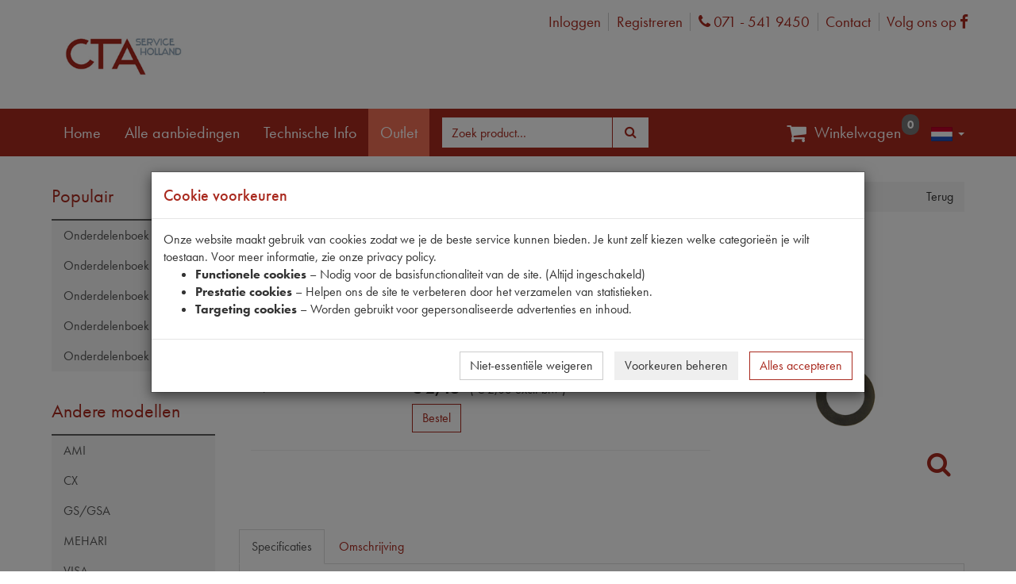

--- FILE ---
content_type: text/html; charset=utf-8
request_url: https://ctaservice.nl/product/21390/spoorstangkogel-ring
body_size: 31194
content:



<!DOCTYPE html>
<!--[if lt IE 7]> <html class="no-js lt-ie9 lt-ie8 lt-ie7" lang="nl"> <![endif]-->
<!--[if IE 7]>    <html class="no-js lt-ie9 lt-ie8" lang="nl"> <![endif]-->
<!--[if IE 8]>    <html class="no-js lt-ie9" lang="nl"> <![endif]-->
<!--[if gt IE 8]><!-->
<html class="no-js" lang="nl">
<!--<![endif]-->
<head>
    <!--[if ie]><meta content='IE=8' http-equiv='X-UA-Compatible' content="IE=edge,chrome=1" /><![endif]-->
    
<meta charset="utf-8" />
<meta http-equiv="X-UA-Compatible" content="IE=edge,chrome=1">
<meta name="viewport" content="width=device-width, initial-scale=1.0" />
<meta name="msapplication-config" content="none" />

<title>SPOORSTANGKOGEL RING | CTA Service</title><meta name="description" content="6300275 SPOORSTANGKOGEL RING. Specificaties en bestellen. Links naar Fuseedelen, -" /><meta name="keywords" content="21390, spoorstangkogel ring, 6300275, bevestigingsmateriaal,  , 11CV/15CV, 6300275, , bitshop" /><link rel="canonical" href="https://ctaservice.nl/product/21390/spoorstangkogel-ring" /><link rel="shortcut icon" type="image/x-icon" href="/Themes/CTA/images/favicon.ico?v=-1-2.0.9480.21375" /><meta name="og:type" property="og:type" content="product" /><meta name="og:title" property="og:title" content="SPOORSTANGKOGEL RING | CTA Service" /><meta name="og:description" property="og:description" content="6300275 SPOORSTANGKOGEL RING. Specificaties en bestellen. Links naar Fuseedelen, -" /><meta name="og:url" property="og:url" content="https://ctaservice.nl/product/21390/spoorstangkogel-ring" /><meta name="og:site_name" property="og:site_name" content="CTA Service" /><meta name="og:locale" property="og:locale" content="nl" /><meta name="og:image" property="og:image" content="https://ctaservice.nl/product/productimage/21390/1000/1000" /><meta name="twitter:image:src" property="twitter:image:src" content="https://ctaservice.nl/product/productimage/21390/1000/1000" /><meta name="og:image:width" property="og:image:width" content="1000" /><meta name="og:image:height" property="og:image:height" content="1000" /><meta name="twitter:card" property="twitter:card" content="product" /><meta name="twitter:title" property="twitter:title" content="SPOORSTANGKOGEL RING | CTA Service" /><meta name="twitter:domain" property="twitter:domain" content="CTA Service" /><meta name="twitter:description" property="twitter:description" content="6300275 SPOORSTANGKOGEL RING. Specificaties en bestellen. Links naar Fuseedelen, -" /><meta name="product:price:currency" property="product:price:currency" content="EUR" /><meta name="product:price:amount" property="product:price:amount" content="2.03" /><meta name="product:brand" property="product:brand" content="-" /><meta name="product:mfr_part_no" property="product:mfr_part_no" content="" /><meta name="product:condition" property="product:condition" content="new" /><meta name="product:availability" property="product:availability" content="in stock" /><meta name="twitter:label1" property="twitter:label1" content="Merk" /><meta name="twitter:data1" property="twitter:data1" content="-" /><meta name="twitter:label2" property="twitter:label2" content="Vooraad" /><meta name="twitter:data2" property="twitter:data2" content="op voorraad" /><script type="application/ld+json">{"@context" : "http://schema.org","@type" : "Organization","name" : "CTA Service","url" : "https://ctaservice.nl/","email": "sales@dgasps.com"}</script><script type='application/ld+json'>{}</script>

<link type="text/css" href="/asset.axd?id=mwAAAB-LCAAAAAAABABVjsEKgzAQRP9lzmGNKVrI1c8ontII0mZTdBVB8u8uSg-edubNO-yON_xrxw8eXWaJLDAYTsbKJH7jNH4o5JQyUxqZwjyrkuFtMXfpf29WXfrSGwQ5xU2qa1m1Ols7ctTap4KgjzzaRgO8TEssB44ABJObAAAA" rel="stylesheet"/>


<link href="/bundles/css?ver=1.0.9480.21375" rel="stylesheet"/>

<script src="/bundles/scripts-top?ver=1.0.9480.21375"></script>





    <script src="https://www.google.com/recaptcha/api.js?render=6LcAIHIgAAAAAG30LWFXIVqWCRzhjdzyVDVdLkt1"></script>
    <span style="color:red;">
        
    </span>
    <script>
    $(document).ready(function () {

        grecaptcha.ready(function () {
            grecaptcha.execute('6LcAIHIgAAAAAG30LWFXIVqWCRzhjdzyVDVdLkt1', { action: 'homepage' }).then(function (token) {

                $('<input>').attr({
                    type: 'hidden',
                    name: 'google-recaptcha-v3-token',
                    value: token,
                }).appendTo('form[method="post"][id!="order-history-form"]');

            });
        });

        console.log('Google ReCaptcha V3 enabled...');
    });
    </script>
    <style>
        .grecaptcha-badge {
            visibility: hidden;
        }
    </style>



    <link rel="stylesheet" href="https://use.typekit.net/tps4fte.css">
    <!-- Google Tag Manager -->
    <script>
        (function (w, d, s, l, i) {
            w[l] = w[l] || []; w[l].push({
                'gtm.start':
                    new Date().getTime(), event: 'gtm.js'
            }); var f = d.getElementsByTagName(s)[0],
                j = d.createElement(s), dl = l != 'dataLayer' ? '&l=' + l : ''; j.async = true; j.src =
                    'https://www.googletagmanager.com/gtm.js?id=' + i + dl; f.parentNode.insertBefore(j, f);
        })(window, document, 'script', 'dataLayer', 'GTM-MJH3XH8');
    </script>
    <!-- End Google Tag Manager  -->

</head>
<body itemscope itemtype="http://schema.org/WebPage" class="language-nl ">
    <!-- Google Tag Manager (noscript) -->
    <noscript>
        <iframe src="https://www.googletagmanager.com/ns.html?id=GTM-MJH3XH8"
                height="0" width="0" style="display:none;visibility:hidden"></iframe>
    </noscript>
    <!-- End Google Tag Manager (noscript) -->

    

    


    <div id="main-wrapper">
        <div class="header-wrap">
            <div class="container">
                <div id="logo">
                    <a href="/">
                        <img class="img-responsive" src="/Themes/CTA/images/logo-cta-service-holland.png" alt="CTA Service Holland" />
                    </a>
                </div>
                <div class="logon-wrap">
                    <div class="column">
<a href="/logon/21390">Inloggen</a><a href="/register">Registreren</a>
    <a href="tel:0715419450" target="_blank">
    <i class="fa fa-phone"><span class="sr-only">Phone</span></i>
    071 - 541 9450
</a>
    <!-- moeten dit topics worden? -->
    <a href="/contact">
        Contact
    </a>

    <a href="https://www.facebook.com/degraafautomaterialen" target="_blank">
    Volg ons op
    <i class="fa fa-facebook-f"><span class="sr-only">Facebook</span></i>
</a>

</div>

                </div>
            </div>
            <nav class="navbar navbar-inverse" id="mainNav">
                <div class="container">
                    <div class="navbar-header">
                        <button type="button" class="navbar-toggle collapsed" data-toggle="collapse" data-target="#menuCollapse" aria-expanded="false">
                            <span>Toggle navigation</span>
                        </button>
                    </div>
                    <div class="collapse navbar-collapse" id="menuCollapse">
                        


    <ul class="nav navbar-nav navbar-right lang-picker">
        <li class="dropdown main-nav">
            <a href="#" class="dropdown-toggle" data-toggle="dropdown">
                <img class="flag" src="/Content/images/defaultUI/Flags/nl.gif" alt="nl" />
                <span class="language-name">Dutch </span><span class="caret"></span>
            </a>
            <ul class="sub-nav dropdown-menu" role="menu">
                    <li class=" active">
                        <a data-culture-code="nl"
                           href=" javascript:void(0);"
                           class="culture-nl selected ">
                            <img class="flag" src="/Content/images/defaultUI/Flags/nl.gif" alt="nl" />
                            Nederlands
                        </a>
                    </li>
                    <li class="">
                        <a data-culture-code="en"
                           href=" javascript:void(0);"
                           class="culture-en ">
                            <img class="flag" src="/Content/images/defaultUI/Flags/en.gif" alt="en" />
                            English
                        </a>
                    </li>
                    <li class="">
                        <a data-culture-code="fr"
                           href=" javascript:void(0);"
                           class="culture-fr ">
                            <img class="flag" src="/Content/images/defaultUI/Flags/fr.gif" alt="fr" />
                            Fran&#231;ais
                        </a>
                    </li>
                    <li class="">
                        <a data-culture-code="de"
                           href=" javascript:void(0);"
                           class="culture-de ">
                            <img class="flag" src="/Content/images/defaultUI/Flags/de.gif" alt="de" />
                            Deutsch
                        </a>
                    </li>
            </ul>
        </li>
    </ul>
    <script>
        $('.lang-picker .dropdown-menu a').not('.selected').click(function () {
            $.cookie('_culture', $(this).data('culture-code'), { expires: 365, path: '/' });
            window.location.reload(); // reload
            return true;
        });
    </script>

<ul class="nav navbar-nav">
    <li class=""><a href="/"><span class="resource" data-culture="nl" data-resource-key="Home" data-resource-type="Menu">Home</span></a></li>
    <li class="offers"><a href="/all-promotions?promotionTypeIDs=8"><span class="resource" data-culture="nl" data-resource-key="AllPromotions" data-resource-type="Menu">Alle aanbiedingen</span></a></li>
    <li><a href='/topic/58/Technische-info'>Technische Info</a></li>

    <li class=""><a class="button outlet-mainmenu-button" href="/home/toggleoutlet"><span class="resource" data-culture="nl" data-resource-key="Outlet" data-resource-type="FrontOfficeResources">Outlet</span></a></li>
</ul>
<div class="navbar-form navbar-left">


<form action="/ProductList" id="FreeSearchForm" method="GET" role="search" class="free-search-form">
    <div class="form-group">
        <div class="input-group">
            <input Name="SearchTerm" class=" resource form-control" data-resource-key="FreeSearchTextPlaceholder" data-resource-type="FrontOfficeResources" id="MainSearchTerm" name="MainSearchTerm" placeholder="Zoek product…" type="text" value="" />
            <div class="input-group-btn">
                <button class="btn btn-default btn-md" data-loading-text="Laden ..." type="submit"><i class="fa fa-search fa-fw"></i><span>&nbsp;<span class="resource" data-culture="nl" data-resource-key="Search" data-resource-type="Buttons">Zoeken</span></span></button>
            </div>
        </div>
    </div>
</form>


</div>


<ul class="nav navbar-nav navbar-right">

    <li>
        <a class="menu-btn-cart" onclick="toggleCart()">
            <i class="fa fa-fw fa-shopping-cart fa-lg"> </i>
            <span class="resource" data-culture="nl" data-resource-key="Cart" data-resource-type="Menu">Winkelwagen</span>
        </a>
        <span class="badge menu-badge" id="cartQuantityBadge"></span>
    </li>
</ul>

<script>
    $(function () {
        $('#toggle-cart').hide();
        var oldShowCart = window.showCart;

        window.showCart = function () {
            $('#toggle-cart').hide();

            oldShowCart.call(this, arguments)
        };
    });
</script>
                    </div>
                </div>
            </nav>
        </div>

        <div class="bg-shade container" role="main">
            <div class="cart-wrap">
<div id="cart" class="cart section" style='display:none;'>
    
    <div id="topcart" class="section-body" style="display: none">
        <div id="cartpartial" class="cart-products">
        </div>

    </div>

        <div id="cartTotalDiv" class="section-footer" style='display:none;'>
            

<div id="numberOfArticlesDiv" class="cart-left">
    <span class="resource" data-culture="nl" data-resource-key="CartSummaryNoProducts" data-resource-type="FrontOfficeResources">Er zitten geen producten in de winkelwagen</span>
</div>
<div class="cart-right">
    <div id="totalPriceDiv" class="cart-price">

    <span >
        <span class="product-price-inc price">
            

<span style="white-space: nowrap;"> 
            <span class="price-part-currency" itemprop="priceCurrency" content="EUR">&euro;</span>
        <span itemprop="price" style="display: none;">0.00</span>
<span class="price-part-1">0</span><span class="price-part-2">,</span><span class="price-part-3">00</span>
</span>
        </span>
        &nbsp;
        <span style="font-weight: lighter">
            
            (

<span style="white-space: nowrap;"> 
            <span class="price-part-currency" itemprop="priceCurrency" content="EUR">&euro;</span>
        <span itemprop="price" style="display: none;">0.00</span>
<span class="price-part-1">0</span><span class="price-part-2">,</span><span class="price-part-3">00</span>
</span> <span class="resource" data-culture="nl" data-resource-key="ExVAT" data-resource-type="FrontOfficeResources">excl. btw</span> )
        </span>
    </span>
    </div><div id="cartTotalButtonDiv" class="btn-group" role="group">


<button class="btn btn-default btn-md" data-loading-text="Laden ..." onclick="showInformation(&#39;Er zitten geen producten in de winkelwagen&#39;);" style="display:none;" type="button"><span class="resource" data-culture="nl" data-resource-key="CheckOut" data-resource-type="Buttons">Afrekenen</span></button>
    </div>
</div>
        </div>
</div>




            </div>
            <div class="content-wrap content-row submenu-active">
                    <div class="subnav">
                        


<div class="show-search-menu">
<button class="btn btn-primary btn-md" data-loading-text="Laden ..." data-target="#searchMenuModal" data-toggle="collapse" type="button"><span class="resource" data-culture="nl" data-resource-key="ProductGroups" data-resource-type="FrontOfficeResources">Productgroepen</span></button>    </div>
<div id="searchMenuModal" class="search-menu-modal">

    
<div class="popular" id="popular">
    <div class="navigation-title">
        <h3>
            <span>
                Populair
            </span>
        </h3>
    </div>
    <nav class="treesearch navigation">
        <ul class="panel-group">
    <li class=" panel">
    
    <div class="accordion-header">
                <a href="/catalog/1/onderdelenboek-2cv">Onderdelenboek 2CV</a>
                <a data-parent="#5c2d4274f86b440d893269810665631b" class="accordion-toggler collapsed" data-toggle="collapse" data-target="#5c2d4274f86b440d893269810665631b" href="javascript:void(0)">
                    <i class="fa pull-right"></i>
                </a>
                </div>

                        <ul id="5c2d4274f86b440d893269810665631b" class="accordion-body panel-collapse collapse">
                                    <li class="panel ">
                                        <a href="/partscatalog/partscatalogproducts?PartsCatalogID=1&amp;PartsCatalogChapterID=1&amp;PartsCatalogChapterLinkName=aandrijfas-homokineet-bakzijde">Aandrijfas Homokineet Bakzijde</a>
                                    </li>
                                    <li class="panel ">
                                        <a href="/partscatalog/partscatalogproducts?PartsCatalogID=1&amp;PartsCatalogChapterID=2&amp;PartsCatalogChapterLinkName=aandrijfas-homokineet-wielzijde">Aandrijfas Homokineet Wielzijde</a>
                                    </li>
                                    <li class="panel ">
                                        <a href="/partscatalog/partscatalogproducts?PartsCatalogID=1&amp;PartsCatalogChapterID=3&amp;PartsCatalogChapterLinkName=aandrijfas">Aandrijfas</a>
                                    </li>
                                    <li class="panel ">
                                        <a href="/partscatalog/partscatalogproducts?PartsCatalogID=1&amp;PartsCatalogChapterID=4&amp;PartsCatalogChapterLinkName=accessoires-en-gereedschap">Accessoires en gereedschap</a>
                                    </li>
                                    <li class="panel ">
                                        <a href="/partscatalog/partscatalogproducts?PartsCatalogID=1&amp;PartsCatalogChapterID=5&amp;PartsCatalogChapterLinkName=accu-bedrading">Accu + Bedrading</a>
                                    </li>
                                    <li class="panel ">
                                        <a href="/partscatalog/partscatalogproducts?PartsCatalogID=1&amp;PartsCatalogChapterID=6&amp;PartsCatalogChapterLinkName=achteras">Achteras</a>
                                    </li>
                                    <li class="panel ">
                                        <a href="/partscatalog/partscatalogproducts?PartsCatalogID=1&amp;PartsCatalogChapterID=7&amp;PartsCatalogChapterLinkName=achterbumper">Achterbumper</a>
                                    </li>
                                    <li class="panel ">
                                        <a href="/partscatalog/partscatalogproducts?PartsCatalogID=1&amp;PartsCatalogChapterID=8&amp;PartsCatalogChapterLinkName=achterklep">Achterklep</a>
                                    </li>
                                    <li class="panel ">
                                        <a href="/partscatalog/partscatalogproducts?PartsCatalogID=1&amp;PartsCatalogChapterID=9&amp;PartsCatalogChapterLinkName=achterlager">Achterlager</a>
                                    </li>
                                    <li class="panel ">
                                        <a href="/partscatalog/partscatalogproducts?PartsCatalogID=1&amp;PartsCatalogChapterID=10&amp;PartsCatalogChapterLinkName=achterlichten">Achterlichten</a>
                                    </li>
                                    <li class="panel ">
                                        <a href="/partscatalog/partscatalogproducts?PartsCatalogID=1&amp;PartsCatalogChapterID=11&amp;PartsCatalogChapterLinkName=achterplaatwerk-ak-aca">Achterplaatwerk Ak-Aca</a>
                                    </li>
                                    <li class="panel ">
                                        <a href="/partscatalog/partscatalogproducts?PartsCatalogID=1&amp;PartsCatalogChapterID=12&amp;PartsCatalogChapterLinkName=achterplaatwerk">Achterplaatwerk</a>
                                    </li>
                                    <li class="panel ">
                                        <a href="/partscatalog/partscatalogproducts?PartsCatalogID=1&amp;PartsCatalogChapterID=13&amp;PartsCatalogChapterLinkName=achterscherm">Achterscherm</a>
                                    </li>
                                    <li class="panel ">
                                        <a href="/partscatalog/partscatalogproducts?PartsCatalogID=1&amp;PartsCatalogChapterID=14&amp;PartsCatalogChapterLinkName=brandstofsysteem">Brandstofsysteem</a>
                                    </li>
                                    <li class="panel ">
                                        <a href="/partscatalog/partscatalogproducts?PartsCatalogID=1&amp;PartsCatalogChapterID=15&amp;PartsCatalogChapterLinkName=carburateur">Carburateur</a>
                                    </li>
                                    <li class="panel ">
                                        <a href="/partscatalog/partscatalogproducts?PartsCatalogID=1&amp;PartsCatalogChapterID=16&amp;PartsCatalogChapterLinkName=chassis">Chassis</a>
                                    </li>
                                    <li class="panel ">
                                        <a href="/partscatalog/partscatalogproducts?PartsCatalogID=1&amp;PartsCatalogChapterID=17&amp;PartsCatalogChapterLinkName=cilinderkop">Cilinderkop</a>
                                    </li>
                                    <li class="panel ">
                                        <a href="/partscatalog/partscatalogproducts?PartsCatalogID=1&amp;PartsCatalogChapterID=18&amp;PartsCatalogChapterLinkName=daken">Daken</a>
                                    </li>
                                    <li class="panel ">
                                        <a href="/partscatalog/partscatalogproducts?PartsCatalogID=1&amp;PartsCatalogChapterID=19&amp;PartsCatalogChapterLinkName=deuren">Deuren</a>
                                    </li>
                                    <li class="panel ">
                                        <a href="/partscatalog/partscatalogproducts?PartsCatalogID=1&amp;PartsCatalogChapterID=20&amp;PartsCatalogChapterLinkName=deursloten">Deursloten</a>
                                    </li>
                                    <li class="panel ">
                                        <a href="/partscatalog/partscatalogproducts?PartsCatalogID=1&amp;PartsCatalogChapterID=21&amp;PartsCatalogChapterLinkName=differentieel">Differentieel</a>
                                    </li>
                                    <li class="panel ">
                                        <a href="/partscatalog/partscatalogproducts?PartsCatalogID=1&amp;PartsCatalogChapterID=22&amp;PartsCatalogChapterLinkName=dynamo">Dynamo</a>
                                    </li>
                                    <li class="panel ">
                                        <a href="/partscatalog/partscatalogproducts?PartsCatalogID=1&amp;PartsCatalogChapterID=23&amp;PartsCatalogChapterLinkName=fusee">Fusee</a>
                                    </li>
                                    <li class="panel ">
                                        <a href="/partscatalog/partscatalogproducts?PartsCatalogID=1&amp;PartsCatalogChapterID=24&amp;PartsCatalogChapterLinkName=gaspedaal">Gaspedaal</a>
                                    </li>
                                    <li class="panel ">
                                        <a href="/partscatalog/partscatalogproducts?PartsCatalogID=1&amp;PartsCatalogChapterID=25&amp;PartsCatalogChapterLinkName=handrembediening">Handrembediening</a>
                                    </li>
                                    <li class="panel ">
                                        <a href="/partscatalog/partscatalogproducts?PartsCatalogID=1&amp;PartsCatalogChapterID=26&amp;PartsCatalogChapterLinkName=hoofdremcilinder">Hoofdremcilinder</a>
                                    </li>
                                    <li class="panel ">
                                        <a href="/partscatalog/partscatalogproducts?PartsCatalogID=1&amp;PartsCatalogChapterID=27&amp;PartsCatalogChapterLinkName=interieur">Interieur</a>
                                    </li>
                                    <li class="panel ">
                                        <a href="/partscatalog/partscatalogproducts?PartsCatalogID=1&amp;PartsCatalogChapterID=28&amp;PartsCatalogChapterLinkName=klapraam-">Klapraam </a>
                                    </li>
                                    <li class="panel ">
                                        <a href="/partscatalog/partscatalogproducts?PartsCatalogID=1&amp;PartsCatalogChapterID=29&amp;PartsCatalogChapterLinkName=knipperlichten">Knipperlichten</a>
                                    </li>
                                    <li class="panel ">
                                        <a href="/partscatalog/partscatalogproducts?PartsCatalogID=1&amp;PartsCatalogChapterID=30&amp;PartsCatalogChapterLinkName=koeling">Koeling</a>
                                    </li>
                                    <li class="panel ">
                                        <a href="/partscatalog/partscatalogproducts?PartsCatalogID=1&amp;PartsCatalogChapterID=31&amp;PartsCatalogChapterLinkName=koplampsteun-koplamp">Koplampsteun + Koplamp</a>
                                    </li>
                                    <li class="panel ">
                                        <a href="/partscatalog/partscatalogproducts?PartsCatalogID=1&amp;PartsCatalogChapterID=32&amp;PartsCatalogChapterLinkName=koppeling">Koppeling</a>
                                    </li>
                                    <li class="panel ">
                                        <a href="/partscatalog/partscatalogproducts?PartsCatalogID=1&amp;PartsCatalogChapterID=33&amp;PartsCatalogChapterLinkName=krukas">Krukas</a>
                                    </li>
                                    <li class="panel ">
                                        <a href="/partscatalog/partscatalogproducts?PartsCatalogID=1&amp;PartsCatalogChapterID=34&amp;PartsCatalogChapterLinkName=luchtfilter">Luchtfilter</a>
                                    </li>
                                    <li class="panel ">
                                        <a href="/partscatalog/partscatalogproducts?PartsCatalogID=1&amp;PartsCatalogChapterID=35&amp;PartsCatalogChapterLinkName=motor">Motor</a>
                                    </li>
                                    <li class="panel ">
                                        <a href="/partscatalog/partscatalogproducts?PartsCatalogID=1&amp;PartsCatalogChapterID=36&amp;PartsCatalogChapterLinkName=motorkap">Motorkap</a>
                                    </li>
                                    <li class="panel ">
                                        <a href="/partscatalog/partscatalogproducts?PartsCatalogID=1&amp;PartsCatalogChapterID=37&amp;PartsCatalogChapterLinkName=motorsteunen">Motorsteunen</a>
                                    </li>
                                    <li class="panel ">
                                        <a href="/partscatalog/partscatalogproducts?PartsCatalogID=1&amp;PartsCatalogChapterID=38&amp;PartsCatalogChapterLinkName=oliepomp-koeler-">Oliepomp - Koeler </a>
                                    </li>
                                    <li class="panel ">
                                        <a href="/partscatalog/partscatalogproducts?PartsCatalogID=1&amp;PartsCatalogChapterID=39&amp;PartsCatalogChapterLinkName=ontsteking">Ontsteking</a>
                                    </li>
                                    <li class="panel ">
                                        <a href="/partscatalog/partscatalogproducts?PartsCatalogID=1&amp;PartsCatalogChapterID=40&amp;PartsCatalogChapterLinkName=pedalen">Pedalen</a>
                                    </li>
                                    <li class="panel ">
                                        <a href="/partscatalog/partscatalogproducts?PartsCatalogID=1&amp;PartsCatalogChapterID=41&amp;PartsCatalogChapterLinkName=remleidingen">Remleidingen</a>
                                    </li>
                                    <li class="panel ">
                                        <a href="/partscatalog/partscatalogproducts?PartsCatalogID=1&amp;PartsCatalogChapterID=42&amp;PartsCatalogChapterLinkName=remmen-achter">Remmen Achter</a>
                                    </li>
                                    <li class="panel ">
                                        <a href="/partscatalog/partscatalogproducts?PartsCatalogID=1&amp;PartsCatalogChapterID=43&amp;PartsCatalogChapterLinkName=remmen-voor">Remmen Voor</a>
                                    </li>
                                    <li class="panel ">
                                        <a href="/partscatalog/partscatalogproducts?PartsCatalogID=1&amp;PartsCatalogChapterID=44&amp;PartsCatalogChapterLinkName=remslangen">Remslangen</a>
                                    </li>
                                    <li class="panel ">
                                        <a href="/partscatalog/partscatalogproducts?PartsCatalogID=1&amp;PartsCatalogChapterID=45&amp;PartsCatalogChapterLinkName=ruiten">Ruiten</a>
                                    </li>
                                    <li class="panel ">
                                        <a href="/partscatalog/partscatalogproducts?PartsCatalogID=1&amp;PartsCatalogChapterID=46&amp;PartsCatalogChapterLinkName=ruitensproeier">Ruitensproeier</a>
                                    </li>
                                    <li class="panel ">
                                        <a href="/partscatalog/partscatalogproducts?PartsCatalogID=1&amp;PartsCatalogChapterID=47&amp;PartsCatalogChapterLinkName=ruitenwisser">Ruitenwisser</a>
                                    </li>
                                    <li class="panel ">
                                        <a href="/partscatalog/partscatalogproducts?PartsCatalogID=1&amp;PartsCatalogChapterID=70&amp;PartsCatalogChapterLinkName=schakelaars">Schakelaars</a>
                                    </li>
                                    <li class="panel ">
                                        <a href="/partscatalog/partscatalogproducts?PartsCatalogID=1&amp;PartsCatalogChapterID=48&amp;PartsCatalogChapterLinkName=schokbreker">Schokbreker</a>
                                    </li>
                                    <li class="panel ">
                                        <a href="/partscatalog/partscatalogproducts?PartsCatalogID=1&amp;PartsCatalogChapterID=49&amp;PartsCatalogChapterLinkName=spruitstuk">Spruitstuk</a>
                                    </li>
                                    <li class="panel ">
                                        <a href="/partscatalog/partscatalogproducts?PartsCatalogID=1&amp;PartsCatalogChapterID=50&amp;PartsCatalogChapterLinkName=startmotor">Startmotor</a>
                                    </li>
                                    <li class="panel ">
                                        <a href="/partscatalog/partscatalogproducts?PartsCatalogID=1&amp;PartsCatalogChapterID=51&amp;PartsCatalogChapterLinkName=stuur">Stuur</a>
                                    </li>
                                    <li class="panel ">
                                        <a href="/partscatalog/partscatalogproducts?PartsCatalogID=1&amp;PartsCatalogChapterID=52&amp;PartsCatalogChapterLinkName=stuurarm">Stuurarm</a>
                                    </li>
                                    <li class="panel ">
                                        <a href="/partscatalog/partscatalogproducts?PartsCatalogID=1&amp;PartsCatalogChapterID=53&amp;PartsCatalogChapterLinkName=stuurhuis">Stuurhuis</a>
                                    </li>
                                    <li class="panel ">
                                        <a href="/partscatalog/partscatalogproducts?PartsCatalogID=1&amp;PartsCatalogChapterID=54&amp;PartsCatalogChapterLinkName=stuurronsel">Stuurronsel</a>
                                    </li>
                                    <li class="panel ">
                                        <a href="/partscatalog/partscatalogproducts?PartsCatalogID=1&amp;PartsCatalogChapterID=55&amp;PartsCatalogChapterLinkName=stuurslot">Stuurslot</a>
                                    </li>
                                    <li class="panel ">
                                        <a href="/partscatalog/partscatalogproducts?PartsCatalogID=1&amp;PartsCatalogChapterID=56&amp;PartsCatalogChapterLinkName=uitlaat">Uitlaat</a>
                                    </li>
                                    <li class="panel ">
                                        <a href="/partscatalog/partscatalogproducts?PartsCatalogID=1&amp;PartsCatalogChapterID=57&amp;PartsCatalogChapterLinkName=veerpot">Veerpot</a>
                                    </li>
                                    <li class="panel ">
                                        <a href="/partscatalog/partscatalogproducts?PartsCatalogID=1&amp;PartsCatalogChapterID=58&amp;PartsCatalogChapterLinkName=velg-lagers">Velg + Lagers</a>
                                    </li>
                                    <li class="panel ">
                                        <a href="/partscatalog/partscatalogproducts?PartsCatalogID=1&amp;PartsCatalogChapterID=59&amp;PartsCatalogChapterLinkName=ventilatie">Ventilatie</a>
                                    </li>
                                    <li class="panel ">
                                        <a href="/partscatalog/partscatalogproducts?PartsCatalogID=1&amp;PartsCatalogChapterID=60&amp;PartsCatalogChapterLinkName=versnellingsbak-bediening">Versnellingsbak Bediening</a>
                                    </li>
                                    <li class="panel ">
                                        <a href="/partscatalog/partscatalogproducts?PartsCatalogID=1&amp;PartsCatalogChapterID=61&amp;PartsCatalogChapterLinkName=versnellingsbak">Versnellingsbak</a>
                                    </li>
                                    <li class="panel ">
                                        <a href="/partscatalog/partscatalogproducts?PartsCatalogID=1&amp;PartsCatalogChapterID=62&amp;PartsCatalogChapterLinkName=versnellingsbaklagers">Versnellingsbaklagers</a>
                                    </li>
                                    <li class="panel ">
                                        <a href="/partscatalog/partscatalogproducts?PartsCatalogID=1&amp;PartsCatalogChapterID=63&amp;PartsCatalogChapterLinkName=verwarming">Verwarming</a>
                                    </li>
                                    <li class="panel ">
                                        <a href="/partscatalog/partscatalogproducts?PartsCatalogID=1&amp;PartsCatalogChapterID=64&amp;PartsCatalogChapterLinkName=voor-zijplaatwerk">Voor + Zijplaatwerk</a>
                                    </li>
                                    <li class="panel ">
                                        <a href="/partscatalog/partscatalogproducts?PartsCatalogID=1&amp;PartsCatalogChapterID=65&amp;PartsCatalogChapterLinkName=vooras">Vooras</a>
                                    </li>
                                    <li class="panel ">
                                        <a href="/partscatalog/partscatalogproducts?PartsCatalogID=1&amp;PartsCatalogChapterID=66&amp;PartsCatalogChapterLinkName=voorbumper">Voorbumper</a>
                                    </li>
                                    <li class="panel ">
                                        <a href="/partscatalog/partscatalogproducts?PartsCatalogID=1&amp;PartsCatalogChapterID=67&amp;PartsCatalogChapterLinkName=voorscherm">Voorscherm</a>
                                    </li>
                                    <li class="panel ">
                                        <a href="/partscatalog/partscatalogproducts?PartsCatalogID=1&amp;PartsCatalogChapterID=68&amp;PartsCatalogChapterLinkName=wielremcilinder">Wielremcilinder</a>
                                    </li>
                                    <li class="panel ">
                                        <a href="/partscatalog/partscatalogproducts?PartsCatalogID=1&amp;PartsCatalogChapterID=69&amp;PartsCatalogChapterLinkName=wrijvingsschokbreker">Wrijvingsschokbreker</a>
                                    </li>
                            </ul>
                </li>
    <li class=" panel">
    
    <div class="accordion-header">
                <a href="/catalog/3/onderdelenboek-ds">Onderdelenboek DS</a>
                <a data-parent="#2ddb8ef4ffa0417e8c359be10090fbca" class="accordion-toggler collapsed" data-toggle="collapse" data-target="#2ddb8ef4ffa0417e8c359be10090fbca" href="javascript:void(0)">
                    <i class="fa pull-right"></i>
                </a>
                </div>

                        <ul id="2ddb8ef4ffa0417e8c359be10090fbca" class="accordion-body panel-collapse collapse">
                                    <li class="panel ">
                                        <a href="/partscatalog/partscatalogproducts?PartsCatalogID=3&amp;PartsCatalogChapterID=178&amp;PartsCatalogChapterLinkName=aandrijfas">Aandrijfas</a>
                                    </li>
                                    <li class="panel ">
                                        <a href="/partscatalog/partscatalogproducts?PartsCatalogID=3&amp;PartsCatalogChapterID=233&amp;PartsCatalogChapterLinkName=accessoires-en-gereedschap">Accessoires en gereedschap</a>
                                    </li>
                                    <li class="panel ">
                                        <a href="/partscatalog/partscatalogproducts?PartsCatalogID=3&amp;PartsCatalogChapterID=188&amp;PartsCatalogChapterLinkName=accu">Accu</a>
                                    </li>
                                    <li class="panel ">
                                        <a href="/partscatalog/partscatalogproducts?PartsCatalogID=3&amp;PartsCatalogChapterID=208&amp;PartsCatalogChapterLinkName=achterbumper">Achterbumper</a>
                                    </li>
                                    <li class="panel ">
                                        <a href="/partscatalog/partscatalogproducts?PartsCatalogID=3&amp;PartsCatalogChapterID=223&amp;PartsCatalogChapterLinkName=achterscherm">Achterscherm</a>
                                    </li>
                                    <li class="panel ">
                                        <a href="/partscatalog/partscatalogproducts?PartsCatalogID=3&amp;PartsCatalogChapterID=199&amp;PartsCatalogChapterLinkName=benzinepomp">BENZINEPOMP</a>
                                    </li>
                                    <li class="panel ">
                                        <a href="/partscatalog/partscatalogproducts?PartsCatalogID=3&amp;PartsCatalogChapterID=201&amp;PartsCatalogChapterLinkName=benzinetank">BENZINETANK</a>
                                    </li>
                                    <li class="panel ">
                                        <a href="/partscatalog/partscatalogproducts?PartsCatalogID=3&amp;PartsCatalogChapterID=193&amp;PartsCatalogChapterLinkName=binnenverlichting">Binnenverlichting</a>
                                    </li>
                                    <li class="panel ">
                                        <a href="/partscatalog/partscatalogproducts?PartsCatalogID=3&amp;PartsCatalogChapterID=147&amp;PartsCatalogChapterLinkName=bloc-hydrauliek">Bloc-hydrauliek</a>
                                    </li>
                                    <li class="panel ">
                                        <a href="/partscatalog/partscatalogproducts?PartsCatalogID=3&amp;PartsCatalogChapterID=200&amp;PartsCatalogChapterLinkName=brandstofsysteem">Brandstofsysteem</a>
                                    </li>
                                    <li class="panel ">
                                        <a href="/partscatalog/partscatalogproducts?PartsCatalogID=3&amp;PartsCatalogChapterID=150&amp;PartsCatalogChapterLinkName=carterontluchting">Carterontluchting</a>
                                    </li>
                                    <li class="panel ">
                                        <a href="/partscatalog/partscatalogproducts?PartsCatalogID=3&amp;PartsCatalogChapterID=143&amp;PartsCatalogChapterLinkName=centrifugaal-regelaar">centrifugaal-regelaar</a>
                                    </li>
                                    <li class="panel ">
                                        <a href="/partscatalog/partscatalogproducts?PartsCatalogID=3&amp;PartsCatalogChapterID=132&amp;PartsCatalogChapterLinkName=cilinderkop">Cilinderkop</a>
                                    </li>
                                    <li class="panel ">
                                        <a href="/partscatalog/partscatalogproducts?PartsCatalogID=3&amp;PartsCatalogChapterID=189&amp;PartsCatalogChapterLinkName=clignoteur-voorzijde">Clignoteur-voorzijde</a>
                                    </li>
                                    <li class="panel ">
                                        <a href="/partscatalog/partscatalogproducts?PartsCatalogID=3&amp;PartsCatalogChapterID=175&amp;PartsCatalogChapterLinkName=contactslot">Contactslot</a>
                                    </li>
                                    <li class="panel ">
                                        <a href="/partscatalog/partscatalogproducts?PartsCatalogID=3&amp;PartsCatalogChapterID=212&amp;PartsCatalogChapterLinkName=dakdrager">Dakdrager</a>
                                    </li>
                                    <li class="panel ">
                                        <a href="/partscatalog/partscatalogproducts?PartsCatalogID=3&amp;PartsCatalogChapterID=218&amp;PartsCatalogChapterLinkName=daken">Daken</a>
                                    </li>
                                    <li class="panel ">
                                        <a href="/partscatalog/partscatalogproducts?PartsCatalogID=3&amp;PartsCatalogChapterID=226&amp;PartsCatalogChapterLinkName=deursloten">Deursloten</a>
                                    </li>
                                    <li class="panel ">
                                        <a href="/partscatalog/partscatalogproducts?PartsCatalogID=3&amp;PartsCatalogChapterID=177&amp;PartsCatalogChapterLinkName=differentieel">Differentieel</a>
                                    </li>
                                    <li class="panel ">
                                        <a href="/partscatalog/partscatalogproducts?PartsCatalogID=3&amp;PartsCatalogChapterID=167&amp;PartsCatalogChapterLinkName=draagarm-achter">Draagarm-achter</a>
                                    </li>
                                    <li class="panel ">
                                        <a href="/partscatalog/partscatalogproducts?PartsCatalogID=3&amp;PartsCatalogChapterID=164&amp;PartsCatalogChapterLinkName=draagarm-voor">Draagarm-voor</a>
                                    </li>
                                    <li class="panel ">
                                        <a href="/partscatalog/partscatalogproducts?PartsCatalogID=3&amp;PartsCatalogChapterID=159&amp;PartsCatalogChapterLinkName=drukregelaar">Drukregelaar</a>
                                    </li>
                                    <li class="panel ">
                                        <a href="/partscatalog/partscatalogproducts?PartsCatalogID=3&amp;PartsCatalogChapterID=156&amp;PartsCatalogChapterLinkName=dynamo">Dynamo</a>
                                    </li>
                                    <li class="panel ">
                                        <a href="/partscatalog/partscatalogproducts?PartsCatalogID=3&amp;PartsCatalogChapterID=165&amp;PartsCatalogChapterLinkName=fusee">Fusee</a>
                                    </li>
                                    <li class="panel ">
                                        <a href="/partscatalog/partscatalogproducts?PartsCatalogID=3&amp;PartsCatalogChapterID=234&amp;PartsCatalogChapterLinkName=gasstanghouder">gasstanghouder</a>
                                    </li>
                                    <li class="panel ">
                                        <a href="/partscatalog/partscatalogproducts?PartsCatalogID=3&amp;PartsCatalogChapterID=184&amp;PartsCatalogChapterLinkName=handrembediening">Handrembediening</a>
                                    </li>
                                    <li class="panel ">
                                        <a href="/partscatalog/partscatalogproducts?PartsCatalogID=3&amp;PartsCatalogChapterID=185&amp;PartsCatalogChapterLinkName=handremkabel">Handremkabel</a>
                                    </li>
                                    <li class="panel ">
                                        <a href="/partscatalog/partscatalogproducts?PartsCatalogID=3&amp;PartsCatalogChapterID=158&amp;PartsCatalogChapterLinkName=hd-pomp">HD-pomp</a>
                                    </li>
                                    <li class="panel ">
                                        <a href="/partscatalog/partscatalogproducts?PartsCatalogID=3&amp;PartsCatalogChapterID=182&amp;PartsCatalogChapterLinkName=hoofdremcilinder">Hoofdremcilinder</a>
                                    </li>
                                    <li class="panel ">
                                        <a href="/partscatalog/partscatalogproducts?PartsCatalogID=3&amp;PartsCatalogChapterID=170&amp;PartsCatalogChapterLinkName=hoogteregelaar">Hoogteregelaar</a>
                                    </li>
                                    <li class="panel ">
                                        <a href="/partscatalog/partscatalogproducts?PartsCatalogID=3&amp;PartsCatalogChapterID=140&amp;PartsCatalogChapterLinkName=injectiesysteem">Injectiesysteem</a>
                                    </li>
                                    <li class="panel ">
                                        <a href="/partscatalog/partscatalogproducts?PartsCatalogID=3&amp;PartsCatalogChapterID=138&amp;PartsCatalogChapterLinkName=inlaatklep-uitlaatklep">Inlaatklep-uitlaatklep</a>
                                    </li>
                                    <li class="panel ">
                                        <a href="/partscatalog/partscatalogproducts?PartsCatalogID=3&amp;PartsCatalogChapterID=148&amp;PartsCatalogChapterLinkName=inlaatspruitstuk">Inlaatspruitstuk</a>
                                    </li>
                                    <li class="panel ">
                                        <a href="/partscatalog/partscatalogproducts?PartsCatalogID=3&amp;PartsCatalogChapterID=229&amp;PartsCatalogChapterLinkName=interieur">Interieur</a>
                                    </li>
                                    <li class="panel ">
                                        <a href="/partscatalog/partscatalogproducts?PartsCatalogID=3&amp;PartsCatalogChapterID=230&amp;PartsCatalogChapterLinkName=interieur-bekleding-tapijt">Interieur-bekleding-tapijt</a>
                                    </li>
                                    <li class="panel ">
                                        <a href="/partscatalog/partscatalogproducts?PartsCatalogID=3&amp;PartsCatalogChapterID=186&amp;PartsCatalogChapterLinkName=kabelboom">Kabelboom</a>
                                    </li>
                                    <li class="panel ">
                                        <a href="/partscatalog/partscatalogproducts?PartsCatalogID=3&amp;PartsCatalogChapterID=209&amp;PartsCatalogChapterLinkName=kachelradiateur">Kachelradiateur</a>
                                    </li>
                                    <li class="panel ">
                                        <a href="/partscatalog/partscatalogproducts?PartsCatalogID=3&amp;PartsCatalogChapterID=133&amp;PartsCatalogChapterLinkName=klepdeksel">Klepdeksel</a>
                                    </li>
                                    <li class="panel ">
                                        <a href="/partscatalog/partscatalogproducts?PartsCatalogID=3&amp;PartsCatalogChapterID=187&amp;PartsCatalogChapterLinkName=km-teller">KM-teller</a>
                                    </li>
                                    <li class="panel ">
                                        <a href="/partscatalog/partscatalogproducts?PartsCatalogID=3&amp;PartsCatalogChapterID=205&amp;PartsCatalogChapterLinkName=koelsysteem">Koelsysteem</a>
                                    </li>
                                    <li class="panel ">
                                        <a href="/partscatalog/partscatalogproducts?PartsCatalogID=3&amp;PartsCatalogChapterID=221&amp;PartsCatalogChapterLinkName=kofferdeksel">Kofferdeksel</a>
                                    </li>
                                    <li class="panel ">
                                        <a href="/partscatalog/partscatalogproducts?PartsCatalogID=3&amp;PartsCatalogChapterID=176&amp;PartsCatalogChapterLinkName=koppeling-bediening">Koppeling-bediening</a>
                                    </li>
                                    <li class="panel ">
                                        <a href="/partscatalog/partscatalogproducts?PartsCatalogID=3&amp;PartsCatalogChapterID=155&amp;PartsCatalogChapterLinkName=koppeling-diafragma">Koppeling-diafragma</a>
                                    </li>
                                    <li class="panel ">
                                        <a href="/partscatalog/partscatalogproducts?PartsCatalogID=3&amp;PartsCatalogChapterID=144&amp;PartsCatalogChapterLinkName=koppelingscylinder">Koppelingscylinder</a>
                                    </li>
                                    <li class="panel ">
                                        <a href="/partscatalog/partscatalogproducts?PartsCatalogID=3&amp;PartsCatalogChapterID=136&amp;PartsCatalogChapterLinkName=krukas">Krukas</a>
                                    </li>
                                    <li class="panel ">
                                        <a href="/partscatalog/partscatalogproducts?PartsCatalogID=3&amp;PartsCatalogChapterID=161&amp;PartsCatalogChapterLinkName=leidingbundel">Leidingbundel</a>
                                    </li>
                                    <li class="panel ">
                                        <a href="/partscatalog/partscatalogproducts?PartsCatalogID=3&amp;PartsCatalogChapterID=149&amp;PartsCatalogChapterLinkName=luchtfilter-carburateur">Luchtfilter-Carburateur</a>
                                    </li>
                                    <li class="panel ">
                                        <a href="/partscatalog/partscatalogproducts?PartsCatalogID=3&amp;PartsCatalogChapterID=210&amp;PartsCatalogChapterLinkName=luchtslangen">Luchtslangen</a>
                                    </li>
                                    <li class="panel ">
                                        <a href="/partscatalog/partscatalogproducts?PartsCatalogID=3&amp;PartsCatalogChapterID=135&amp;PartsCatalogChapterLinkName=motor-carter">Motor-Carter</a>
                                    </li>
                                    <li class="panel ">
                                        <a href="/partscatalog/partscatalogproducts?PartsCatalogID=3&amp;PartsCatalogChapterID=224&amp;PartsCatalogChapterLinkName=motorkap">Motorkap</a>
                                    </li>
                                    <li class="panel ">
                                        <a href="/partscatalog/partscatalogproducts?PartsCatalogID=3&amp;PartsCatalogChapterID=198&amp;PartsCatalogChapterLinkName=motorsteunen">Motorsteunen</a>
                                    </li>
                                    <li class="panel ">
                                        <a href="/partscatalog/partscatalogproducts?PartsCatalogID=3&amp;PartsCatalogChapterID=137&amp;PartsCatalogChapterLinkName=nokkenas">Nokkenas</a>
                                    </li>
                                    <li class="panel ">
                                        <a href="/partscatalog/partscatalogproducts?PartsCatalogID=3&amp;PartsCatalogChapterID=141&amp;PartsCatalogChapterLinkName=oliepomp">OLIEPOMP</a>
                                    </li>
                                    <li class="panel ">
                                        <a href="/partscatalog/partscatalogproducts?PartsCatalogID=3&amp;PartsCatalogChapterID=153&amp;PartsCatalogChapterLinkName=ontsteking">Ontsteking</a>
                                    </li>
                                    <li class="panel ">
                                        <a href="/partscatalog/partscatalogproducts?PartsCatalogID=3&amp;PartsCatalogChapterID=214&amp;PartsCatalogChapterLinkName=plaatwerk-achterzijde">Plaatwerk-achterzijde</a>
                                    </li>
                                    <li class="panel ">
                                        <a href="/partscatalog/partscatalogproducts?PartsCatalogID=3&amp;PartsCatalogChapterID=215&amp;PartsCatalogChapterLinkName=plaatwerk-achterzijde-bk">Plaatwerk-achterzijde-BK</a>
                                    </li>
                                    <li class="panel ">
                                        <a href="/partscatalog/partscatalogproducts?PartsCatalogID=3&amp;PartsCatalogChapterID=217&amp;PartsCatalogChapterLinkName=plaatwerk-diverse">Plaatwerk-diverse</a>
                                    </li>
                                    <li class="panel ">
                                        <a href="/partscatalog/partscatalogproducts?PartsCatalogID=3&amp;PartsCatalogChapterID=219&amp;PartsCatalogChapterLinkName=plaatwerk-portieren">Plaatwerk-portieren</a>
                                    </li>
                                    <li class="panel ">
                                        <a href="/partscatalog/partscatalogproducts?PartsCatalogID=3&amp;PartsCatalogChapterID=220&amp;PartsCatalogChapterLinkName=plaatwerk-portieren-achter">Plaatwerk-portieren-achter</a>
                                    </li>
                                    <li class="panel ">
                                        <a href="/partscatalog/partscatalogproducts?PartsCatalogID=3&amp;PartsCatalogChapterID=213&amp;PartsCatalogChapterLinkName=plaatwerk-voorzijde">Plaatwerk-voorzijde</a>
                                    </li>
                                    <li class="panel ">
                                        <a href="/partscatalog/partscatalogproducts?PartsCatalogID=3&amp;PartsCatalogChapterID=216&amp;PartsCatalogChapterLinkName=plaatwerk-zijkant">Plaatwerk-zijkant</a>
                                    </li>
                                    <li class="panel ">
                                        <a href="/partscatalog/partscatalogproducts?PartsCatalogID=3&amp;PartsCatalogChapterID=228&amp;PartsCatalogChapterLinkName=portierruiten">Portierruiten</a>
                                    </li>
                                    <li class="panel ">
                                        <a href="/partscatalog/partscatalogproducts?PartsCatalogID=3&amp;PartsCatalogChapterID=204&amp;PartsCatalogChapterLinkName=radiateur">Radiateur</a>
                                    </li>
                                    <li class="panel ">
                                        <a href="/partscatalog/partscatalogproducts?PartsCatalogID=3&amp;PartsCatalogChapterID=206&amp;PartsCatalogChapterLinkName=radiateurhoes">Radiateurhoes</a>
                                    </li>
                                    <li class="panel ">
                                        <a href="/partscatalog/partscatalogproducts?PartsCatalogID=3&amp;PartsCatalogChapterID=160&amp;PartsCatalogChapterLinkName=remaccumulator">Remaccumulator</a>
                                    </li>
                                    <li class="panel ">
                                        <a href="/partscatalog/partscatalogproducts?PartsCatalogID=3&amp;PartsCatalogChapterID=183&amp;PartsCatalogChapterLinkName=remcommando">Remcommando</a>
                                    </li>
                                    <li class="panel ">
                                        <a href="/partscatalog/partscatalogproducts?PartsCatalogID=3&amp;PartsCatalogChapterID=180&amp;PartsCatalogChapterLinkName=remsysteem-achter">Remsysteem-achter</a>
                                    </li>
                                    <li class="panel ">
                                        <a href="/partscatalog/partscatalogproducts?PartsCatalogID=3&amp;PartsCatalogChapterID=179&amp;PartsCatalogChapterLinkName=remsysteem-voor">Remsysteem-voor</a>
                                    </li>
                                    <li class="panel ">
                                        <a href="/partscatalog/partscatalogproducts?PartsCatalogID=3&amp;PartsCatalogChapterID=163&amp;PartsCatalogChapterLinkName=retourleidingbevestiging">Retourleidingbevestiging</a>
                                    </li>
                                    <li class="panel ">
                                        <a href="/partscatalog/partscatalogproducts?PartsCatalogID=3&amp;PartsCatalogChapterID=162&amp;PartsCatalogChapterLinkName=retourleidingen">Retourleidingen</a>
                                    </li>
                                    <li class="panel ">
                                        <a href="/partscatalog/partscatalogproducts?PartsCatalogID=3&amp;PartsCatalogChapterID=227&amp;PartsCatalogChapterLinkName=ruiten">Ruiten</a>
                                    </li>
                                    <li class="panel ">
                                        <a href="/partscatalog/partscatalogproducts?PartsCatalogID=3&amp;PartsCatalogChapterID=196&amp;PartsCatalogChapterLinkName=ruitensproeier">Ruitensproeier</a>
                                    </li>
                                    <li class="panel ">
                                        <a href="/partscatalog/partscatalogproducts?PartsCatalogID=3&amp;PartsCatalogChapterID=194&amp;PartsCatalogChapterLinkName=ruitenwisser">Ruitenwisser</a>
                                    </li>
                                    <li class="panel ">
                                        <a href="/partscatalog/partscatalogproducts?PartsCatalogID=3&amp;PartsCatalogChapterID=197&amp;PartsCatalogChapterLinkName=schakelaars">schakelaars</a>
                                    </li>
                                    <li class="panel ">
                                        <a href="/partscatalog/partscatalogproducts?PartsCatalogID=3&amp;PartsCatalogChapterID=139&amp;PartsCatalogChapterLinkName=schakelstang">Schakelstang</a>
                                    </li>
                                    <li class="panel ">
                                        <a href="/partscatalog/partscatalogproducts?PartsCatalogID=3&amp;PartsCatalogChapterID=146&amp;PartsCatalogChapterLinkName=schakeltandwiel">Schakeltandwiel</a>
                                    </li>
                                    <li class="panel ">
                                        <a href="/partscatalog/partscatalogproducts?PartsCatalogID=3&amp;PartsCatalogChapterID=225&amp;PartsCatalogChapterLinkName=sierlijsten">Sierlijsten</a>
                                    </li>
                                    <li class="panel ">
                                        <a href="/partscatalog/partscatalogproducts?PartsCatalogID=3&amp;PartsCatalogChapterID=231&amp;PartsCatalogChapterLinkName=sierlijst-kort">Sierlijst-kort</a>
                                    </li>
                                    <li class="panel ">
                                        <a href="/partscatalog/partscatalogproducts?PartsCatalogID=3&amp;PartsCatalogChapterID=232&amp;PartsCatalogChapterLinkName=sierlijst-lang">Sierlijst-lang</a>
                                    </li>
                                    <li class="panel ">
                                        <a href="/partscatalog/partscatalogproducts?PartsCatalogID=3&amp;PartsCatalogChapterID=174&amp;PartsCatalogChapterLinkName=spoorstangen">Spoorstangen</a>
                                    </li>
                                    <li class="panel ">
                                        <a href="/partscatalog/partscatalogproducts?PartsCatalogID=3&amp;PartsCatalogChapterID=171&amp;PartsCatalogChapterLinkName=stabilisatorstang">Stabilisatorstang</a>
                                    </li>
                                    <li class="panel ">
                                        <a href="/partscatalog/partscatalogproducts?PartsCatalogID=3&amp;PartsCatalogChapterID=157&amp;PartsCatalogChapterLinkName=startmotor">Startmotor</a>
                                    </li>
                                    <li class="panel ">
                                        <a href="/partscatalog/partscatalogproducts?PartsCatalogID=3&amp;PartsCatalogChapterID=172&amp;PartsCatalogChapterLinkName=stuur">Stuur</a>
                                    </li>
                                    <li class="panel ">
                                        <a href="/partscatalog/partscatalogproducts?PartsCatalogID=3&amp;PartsCatalogChapterID=173&amp;PartsCatalogChapterLinkName=stuurhuis">Stuurhuis</a>
                                    </li>
                                    <li class="panel ">
                                        <a href="/partscatalog/partscatalogproducts?PartsCatalogID=3&amp;PartsCatalogChapterID=203&amp;PartsCatalogChapterLinkName=uitlaat-achterzijde">Uitlaat-achterzijde</a>
                                    </li>
                                    <li class="panel ">
                                        <a href="/partscatalog/partscatalogproducts?PartsCatalogID=3&amp;PartsCatalogChapterID=151&amp;PartsCatalogChapterLinkName=uitlaatspruitstuk">Uitlaatspruitstuk</a>
                                    </li>
                                    <li class="panel ">
                                        <a href="/partscatalog/partscatalogproducts?PartsCatalogID=3&amp;PartsCatalogChapterID=202&amp;PartsCatalogChapterLinkName=uitlaat-voorzijde">Uitlaat-voorzijde</a>
                                    </li>
                                    <li class="panel ">
                                        <a href="/partscatalog/partscatalogproducts?PartsCatalogID=3&amp;PartsCatalogChapterID=169&amp;PartsCatalogChapterLinkName=veerpot-achterzijde">Veerpot-achterzijde</a>
                                    </li>
                                    <li class="panel ">
                                        <a href="/partscatalog/partscatalogproducts?PartsCatalogID=3&amp;PartsCatalogChapterID=168&amp;PartsCatalogChapterLinkName=veerpot-voorzijde">Veerpot-voorzijde</a>
                                    </li>
                                    <li class="panel ">
                                        <a href="/partscatalog/partscatalogproducts?PartsCatalogID=3&amp;PartsCatalogChapterID=166&amp;PartsCatalogChapterLinkName=velg-band">Velg-Band</a>
                                    </li>
                                    <li class="panel ">
                                        <a href="/partscatalog/partscatalogproducts?PartsCatalogID=3&amp;PartsCatalogChapterID=192&amp;PartsCatalogChapterLinkName=verlichting-achterzijde">Verlichting-achterzijde</a>
                                    </li>
                                    <li class="panel ">
                                        <a href="/partscatalog/partscatalogproducts?PartsCatalogID=3&amp;PartsCatalogChapterID=191&amp;PartsCatalogChapterLinkName=verlichting-voorzijde">Verlichting-voorzijde</a>
                                    </li>
                                    <li class="panel ">
                                        <a href="/partscatalog/partscatalogproducts?PartsCatalogID=3&amp;PartsCatalogChapterID=145&amp;PartsCatalogChapterLinkName=versnellingsbak">Versnellingsbak</a>
                                    </li>
                                    <li class="panel ">
                                        <a href="/partscatalog/partscatalogproducts?PartsCatalogID=3&amp;PartsCatalogChapterID=154&amp;PartsCatalogChapterLinkName=vingerkoppeling">Vingerkoppeling</a>
                                    </li>
                                    <li class="panel ">
                                        <a href="/partscatalog/partscatalogproducts?PartsCatalogID=3&amp;PartsCatalogChapterID=207&amp;PartsCatalogChapterLinkName=voorbumper">Voorbumper</a>
                                    </li>
                                    <li class="panel ">
                                        <a href="/partscatalog/partscatalogproducts?PartsCatalogID=3&amp;PartsCatalogChapterID=211&amp;PartsCatalogChapterLinkName=voorruit-ventilatie">Voorruit-ventilatie</a>
                                    </li>
                                    <li class="panel ">
                                        <a href="/partscatalog/partscatalogproducts?PartsCatalogID=3&amp;PartsCatalogChapterID=222&amp;PartsCatalogChapterLinkName=voorscherm">Voorscherm</a>
                                    </li>
                                    <li class="panel ">
                                        <a href="/partscatalog/partscatalogproducts?PartsCatalogID=3&amp;PartsCatalogChapterID=142&amp;PartsCatalogChapterLinkName=waterpomp">Waterpomp</a>
                                    </li>
                                    <li class="panel ">
                                        <a href="/partscatalog/partscatalogproducts?PartsCatalogID=3&amp;PartsCatalogChapterID=181&amp;PartsCatalogChapterLinkName=wielremcilinder">Wielremcilinder</a>
                                    </li>
                                    <li class="panel ">
                                        <a href="/partscatalog/partscatalogproducts?PartsCatalogID=3&amp;PartsCatalogChapterID=134&amp;PartsCatalogChapterLinkName=zuigers-cilinders">Zuigers-Cilinders</a>
                                    </li>
                            </ul>
                </li>
    <li class=" panel">
    
    <div class="accordion-header">
                <a href="/catalog/4/onderdelenboek-hy">Onderdelenboek HY</a>
                <a data-parent="#ced1a02d14304bcda8d4dcfc3add4da6" class="accordion-toggler collapsed" data-toggle="collapse" data-target="#ced1a02d14304bcda8d4dcfc3add4da6" href="javascript:void(0)">
                    <i class="fa pull-right"></i>
                </a>
                </div>

                        <ul id="ced1a02d14304bcda8d4dcfc3add4da6" class="accordion-body panel-collapse collapse">
                                    <li class="panel ">
                                        <a href="/partscatalog/partscatalogproducts?PartsCatalogID=4&amp;PartsCatalogChapterID=235&amp;PartsCatalogChapterLinkName=aandrijfassen">AANDRIJFASSEN</a>
                                    </li>
                                    <li class="panel ">
                                        <a href="/partscatalog/partscatalogproducts?PartsCatalogID=4&amp;PartsCatalogChapterID=236&amp;PartsCatalogChapterLinkName=accessoires-en-gereedschap">Accessoires en gereedschap</a>
                                    </li>
                                    <li class="panel ">
                                        <a href="/partscatalog/partscatalogproducts?PartsCatalogID=4&amp;PartsCatalogChapterID=237&amp;PartsCatalogChapterLinkName=achtertrommel-wiellagers">ACHTERTROMMEL + WIELLAGERS</a>
                                    </li>
                                    <li class="panel ">
                                        <a href="/partscatalog/partscatalogproducts?PartsCatalogID=4&amp;PartsCatalogChapterID=238&amp;PartsCatalogChapterLinkName=benzinetank">BENZINETANK</a>
                                    </li>
                                    <li class="panel ">
                                        <a href="/partscatalog/partscatalogproducts?PartsCatalogID=4&amp;PartsCatalogChapterID=239&amp;PartsCatalogChapterLinkName=bloc-hydrauliek">Bloc-hydrauliek</a>
                                    </li>
                                    <li class="panel ">
                                        <a href="/partscatalog/partscatalogproducts?PartsCatalogID=4&amp;PartsCatalogChapterID=240&amp;PartsCatalogChapterLinkName=brandstofsysteem">Brandstofsysteem</a>
                                    </li>
                                    <li class="panel ">
                                        <a href="/partscatalog/partscatalogproducts?PartsCatalogID=4&amp;PartsCatalogChapterID=241&amp;PartsCatalogChapterLinkName=deuren">Deuren</a>
                                    </li>
                                    <li class="panel ">
                                        <a href="/partscatalog/partscatalogproducts?PartsCatalogID=4&amp;PartsCatalogChapterID=242&amp;PartsCatalogChapterLinkName=differentieel">Differentieel</a>
                                    </li>
                                    <li class="panel ">
                                        <a href="/partscatalog/partscatalogproducts?PartsCatalogID=4&amp;PartsCatalogChapterID=243&amp;PartsCatalogChapterLinkName=diversen-elektriek">DIVERSEN ELEKTRIEK</a>
                                    </li>
                                    <li class="panel ">
                                        <a href="/partscatalog/partscatalogproducts?PartsCatalogID=4&amp;PartsCatalogChapterID=244&amp;PartsCatalogChapterLinkName=draagarm-achter">Draagarm-achter</a>
                                    </li>
                                    <li class="panel ">
                                        <a href="/partscatalog/partscatalogproducts?PartsCatalogID=4&amp;PartsCatalogChapterID=245&amp;PartsCatalogChapterLinkName=draagarm-voor">Draagarm-voor</a>
                                    </li>
                                    <li class="panel ">
                                        <a href="/partscatalog/partscatalogproducts?PartsCatalogID=4&amp;PartsCatalogChapterID=246&amp;PartsCatalogChapterLinkName=dynamo">Dynamo</a>
                                    </li>
                                    <li class="panel ">
                                        <a href="/partscatalog/partscatalogproducts?PartsCatalogID=4&amp;PartsCatalogChapterID=247&amp;PartsCatalogChapterLinkName=fusee">Fusee</a>
                                    </li>
                                    <li class="panel ">
                                        <a href="/partscatalog/partscatalogproducts?PartsCatalogID=4&amp;PartsCatalogChapterID=248&amp;PartsCatalogChapterLinkName=handrembediening">Handrembediening</a>
                                    </li>
                                    <li class="panel ">
                                        <a href="/partscatalog/partscatalogproducts?PartsCatalogID=4&amp;PartsCatalogChapterID=249&amp;PartsCatalogChapterLinkName=inlaatklep-uitlaatklep">Inlaatklep-uitlaatklep</a>
                                    </li>
                                    <li class="panel ">
                                        <a href="/partscatalog/partscatalogproducts?PartsCatalogID=4&amp;PartsCatalogChapterID=250&amp;PartsCatalogChapterLinkName=inlaatspruitstuk">Inlaatspruitstuk</a>
                                    </li>
                                    <li class="panel ">
                                        <a href="/partscatalog/partscatalogproducts?PartsCatalogID=4&amp;PartsCatalogChapterID=251&amp;PartsCatalogChapterLinkName=instrument-paneel">INSTRUMENT PANEEL</a>
                                    </li>
                                    <li class="panel ">
                                        <a href="/partscatalog/partscatalogproducts?PartsCatalogID=4&amp;PartsCatalogChapterID=252&amp;PartsCatalogChapterLinkName=interieur">Interieur</a>
                                    </li>
                                    <li class="panel ">
                                        <a href="/partscatalog/partscatalogproducts?PartsCatalogID=4&amp;PartsCatalogChapterID=253&amp;PartsCatalogChapterLinkName=klepdeksel">Klepdeksel</a>
                                    </li>
                                    <li class="panel ">
                                        <a href="/partscatalog/partscatalogproducts?PartsCatalogID=4&amp;PartsCatalogChapterID=254&amp;PartsCatalogChapterLinkName=koelsysteem">Koelsysteem</a>
                                    </li>
                                    <li class="panel ">
                                        <a href="/partscatalog/partscatalogproducts?PartsCatalogID=4&amp;PartsCatalogChapterID=255&amp;PartsCatalogChapterLinkName=koppeling">Koppeling</a>
                                    </li>
                                    <li class="panel ">
                                        <a href="/partscatalog/partscatalogproducts?PartsCatalogID=4&amp;PartsCatalogChapterID=256&amp;PartsCatalogChapterLinkName=krukas">Krukas</a>
                                    </li>
                                    <li class="panel ">
                                        <a href="/partscatalog/partscatalogproducts?PartsCatalogID=4&amp;PartsCatalogChapterID=257&amp;PartsCatalogChapterLinkName=luchtfilter">Luchtfilter</a>
                                    </li>
                                    <li class="panel ">
                                        <a href="/partscatalog/partscatalogproducts?PartsCatalogID=4&amp;PartsCatalogChapterID=258&amp;PartsCatalogChapterLinkName=motor-onderblok-carter">Motor-onderblok-carter</a>
                                    </li>
                                    <li class="panel ">
                                        <a href="/partscatalog/partscatalogproducts?PartsCatalogID=4&amp;PartsCatalogChapterID=259&amp;PartsCatalogChapterLinkName=nokkenas">Nokkenas</a>
                                    </li>
                                    <li class="panel ">
                                        <a href="/partscatalog/partscatalogproducts?PartsCatalogID=4&amp;PartsCatalogChapterID=260&amp;PartsCatalogChapterLinkName=oliepomp">OLIEPOMP</a>
                                    </li>
                                    <li class="panel ">
                                        <a href="/partscatalog/partscatalogproducts?PartsCatalogID=4&amp;PartsCatalogChapterID=261&amp;PartsCatalogChapterLinkName=onderhoudsproducten">Onderhoudsproducten</a>
                                    </li>
                                    <li class="panel ">
                                        <a href="/partscatalog/partscatalogproducts?PartsCatalogID=4&amp;PartsCatalogChapterID=262&amp;PartsCatalogChapterLinkName=ontsteking">Ontsteking</a>
                                    </li>
                                    <li class="panel ">
                                        <a href="/partscatalog/partscatalogproducts?PartsCatalogID=4&amp;PartsCatalogChapterID=263&amp;PartsCatalogChapterLinkName=pedalen">Pedalen</a>
                                    </li>
                                    <li class="panel ">
                                        <a href="/partscatalog/partscatalogproducts?PartsCatalogID=4&amp;PartsCatalogChapterID=264&amp;PartsCatalogChapterLinkName=plaatwerk-achterzijde">Plaatwerk-achterzijde</a>
                                    </li>
                                    <li class="panel ">
                                        <a href="/partscatalog/partscatalogproducts?PartsCatalogID=4&amp;PartsCatalogChapterID=265&amp;PartsCatalogChapterLinkName=plaatwerk-voorzijde">Plaatwerk-voorzijde</a>
                                    </li>
                                    <li class="panel ">
                                        <a href="/partscatalog/partscatalogproducts?PartsCatalogID=4&amp;PartsCatalogChapterID=266&amp;PartsCatalogChapterLinkName=remmen-achter">Remmen Achter</a>
                                    </li>
                                    <li class="panel ">
                                        <a href="/partscatalog/partscatalogproducts?PartsCatalogID=4&amp;PartsCatalogChapterID=267&amp;PartsCatalogChapterLinkName=remmen-voor">Remmen Voor</a>
                                    </li>
                                    <li class="panel ">
                                        <a href="/partscatalog/partscatalogproducts?PartsCatalogID=4&amp;PartsCatalogChapterID=268&amp;PartsCatalogChapterLinkName=remsysteem-achter">Remsysteem-achter</a>
                                    </li>
                                    <li class="panel ">
                                        <a href="/partscatalog/partscatalogproducts?PartsCatalogID=4&amp;PartsCatalogChapterID=269&amp;PartsCatalogChapterLinkName=remsysteem-voor">Remsysteem-voor</a>
                                    </li>
                                    <li class="panel ">
                                        <a href="/partscatalog/partscatalogproducts?PartsCatalogID=4&amp;PartsCatalogChapterID=270&amp;PartsCatalogChapterLinkName=ruiten">Ruiten</a>
                                    </li>
                                    <li class="panel ">
                                        <a href="/partscatalog/partscatalogproducts?PartsCatalogID=4&amp;PartsCatalogChapterID=271&amp;PartsCatalogChapterLinkName=ruitenwisser">Ruitenwisser</a>
                                    </li>
                                    <li class="panel ">
                                        <a href="/partscatalog/partscatalogproducts?PartsCatalogID=4&amp;PartsCatalogChapterID=272&amp;PartsCatalogChapterLinkName=schokbreker-achter">SCHOKBREKER ACHTER</a>
                                    </li>
                                    <li class="panel ">
                                        <a href="/partscatalog/partscatalogproducts?PartsCatalogID=4&amp;PartsCatalogChapterID=273&amp;PartsCatalogChapterLinkName=startmotor">Startmotor</a>
                                    </li>
                                    <li class="panel ">
                                        <a href="/partscatalog/partscatalogproducts?PartsCatalogID=4&amp;PartsCatalogChapterID=274&amp;PartsCatalogChapterLinkName=stuurarm">Stuurarm</a>
                                    </li>
                                    <li class="panel ">
                                        <a href="/partscatalog/partscatalogproducts?PartsCatalogID=4&amp;PartsCatalogChapterID=275&amp;PartsCatalogChapterLinkName=stuurhuis">Stuurhuis</a>
                                    </li>
                                    <li class="panel ">
                                        <a href="/partscatalog/partscatalogproducts?PartsCatalogID=4&amp;PartsCatalogChapterID=276&amp;PartsCatalogChapterLinkName=stuurronsel">Stuurronsel</a>
                                    </li>
                                    <li class="panel ">
                                        <a href="/partscatalog/partscatalogproducts?PartsCatalogID=4&amp;PartsCatalogChapterID=277&amp;PartsCatalogChapterLinkName=uitlaatsysteem">UITLAATSYSTEEM</a>
                                    </li>
                                    <li class="panel ">
                                        <a href="/partscatalog/partscatalogproducts?PartsCatalogID=4&amp;PartsCatalogChapterID=278&amp;PartsCatalogChapterLinkName=verlichting-achterzijde">Verlichting-achterzijde</a>
                                    </li>
                                    <li class="panel ">
                                        <a href="/partscatalog/partscatalogproducts?PartsCatalogID=4&amp;PartsCatalogChapterID=279&amp;PartsCatalogChapterLinkName=verlichting-voorzijde">Verlichting-voorzijde</a>
                                    </li>
                                    <li class="panel ">
                                        <a href="/partscatalog/partscatalogproducts?PartsCatalogID=4&amp;PartsCatalogChapterID=280&amp;PartsCatalogChapterLinkName=versnellingsbak-huis">VERSNELLINGSBAK HUIS</a>
                                    </li>
                                    <li class="panel ">
                                        <a href="/partscatalog/partscatalogproducts?PartsCatalogID=4&amp;PartsCatalogChapterID=282&amp;PartsCatalogChapterLinkName=versnellingsbak-huis">Versnellingsbak-huis</a>
                                    </li>
                                    <li class="panel ">
                                        <a href="/partscatalog/partscatalogproducts?PartsCatalogID=4&amp;PartsCatalogChapterID=281&amp;PartsCatalogChapterLinkName=versnellingsbak-tandwielen-as">Versnellingsbak-tandwielen-as</a>
                                    </li>
                                    <li class="panel ">
                                        <a href="/partscatalog/partscatalogproducts?PartsCatalogID=4&amp;PartsCatalogChapterID=283&amp;PartsCatalogChapterLinkName=voorremtrommel-lagers">VOORREMTROMMEL + LAGERS</a>
                                    </li>
                                    <li class="panel ">
                                        <a href="/partscatalog/partscatalogproducts?PartsCatalogID=4&amp;PartsCatalogChapterID=284&amp;PartsCatalogChapterLinkName=voorvering-schokdempers">VOORVERING + SCHOKDEMPERS</a>
                                    </li>
                                    <li class="panel ">
                                        <a href="/partscatalog/partscatalogproducts?PartsCatalogID=4&amp;PartsCatalogChapterID=286&amp;PartsCatalogChapterLinkName=waterpomp-ventilateur">WATERPOMP + VENTILATEUR</a>
                                    </li>
                                    <li class="panel ">
                                        <a href="/partscatalog/partscatalogproducts?PartsCatalogID=4&amp;PartsCatalogChapterID=285&amp;PartsCatalogChapterLinkName=waterpomp">Waterpomp</a>
                                    </li>
                                    <li class="panel ">
                                        <a href="/partscatalog/partscatalogproducts?PartsCatalogID=4&amp;PartsCatalogChapterID=287&amp;PartsCatalogChapterLinkName=wielremcilinder">Wielremcilinder</a>
                                    </li>
                            </ul>
                </li>
    <li class=" panel">
    
    <div class="accordion-header">
                <a href="/catalog/5/onderdelenboek-r4">Onderdelenboek R4</a>
                <a data-parent="#f48574d1b7954b28a7cf398cf84379ad" class="accordion-toggler collapsed" data-toggle="collapse" data-target="#f48574d1b7954b28a7cf398cf84379ad" href="javascript:void(0)">
                    <i class="fa pull-right"></i>
                </a>
                </div>

                        <ul id="f48574d1b7954b28a7cf398cf84379ad" class="accordion-body panel-collapse collapse">
                                    <li class="panel ">
                                        <a href="/partscatalog/partscatalogproducts?PartsCatalogID=5&amp;PartsCatalogChapterID=300&amp;PartsCatalogChapterLinkName=aandrijfassen">AANDRIJFASSEN</a>
                                    </li>
                                    <li class="panel ">
                                        <a href="/partscatalog/partscatalogproducts?PartsCatalogID=5&amp;PartsCatalogChapterID=301&amp;PartsCatalogChapterLinkName=accessoires-en-gereedschap">Accessoires en gereedschap</a>
                                    </li>
                                    <li class="panel ">
                                        <a href="/partscatalog/partscatalogproducts?PartsCatalogID=5&amp;PartsCatalogChapterID=302&amp;PartsCatalogChapterLinkName=accu">Accu</a>
                                    </li>
                                    <li class="panel ">
                                        <a href="/partscatalog/partscatalogproducts?PartsCatalogID=5&amp;PartsCatalogChapterID=303&amp;PartsCatalogChapterLinkName=achterbumper">Achterbumper</a>
                                    </li>
                                    <li class="panel ">
                                        <a href="/partscatalog/partscatalogproducts?PartsCatalogID=5&amp;PartsCatalogChapterID=304&amp;PartsCatalogChapterLinkName=achtertrommel-wiellagers">ACHTERTROMMEL + WIELLAGERS</a>
                                    </li>
                                    <li class="panel ">
                                        <a href="/partscatalog/partscatalogproducts?PartsCatalogID=5&amp;PartsCatalogChapterID=305&amp;PartsCatalogChapterLinkName=bekleding">Bekleding</a>
                                    </li>
                                    <li class="panel ">
                                        <a href="/partscatalog/partscatalogproducts?PartsCatalogID=5&amp;PartsCatalogChapterID=306&amp;PartsCatalogChapterLinkName=bougies">Bougies</a>
                                    </li>
                                    <li class="panel ">
                                        <a href="/partscatalog/partscatalogproducts?PartsCatalogID=5&amp;PartsCatalogChapterID=307&amp;PartsCatalogChapterLinkName=brandstofsysteem">Brandstofsysteem</a>
                                    </li>
                                    <li class="panel ">
                                        <a href="/partscatalog/partscatalogproducts?PartsCatalogID=5&amp;PartsCatalogChapterID=308&amp;PartsCatalogChapterLinkName=carburateur">Carburateur</a>
                                    </li>
                                    <li class="panel ">
                                        <a href="/partscatalog/partscatalogproducts?PartsCatalogID=5&amp;PartsCatalogChapterID=309&amp;PartsCatalogChapterLinkName=carrosserie-algemeen">CARROSSERIE: ALGEMEEN</a>
                                    </li>
                                    <li class="panel ">
                                        <a href="/partscatalog/partscatalogproducts?PartsCatalogID=5&amp;PartsCatalogChapterID=310&amp;PartsCatalogChapterLinkName=chassis">Chassis</a>
                                    </li>
                                    <li class="panel ">
                                        <a href="/partscatalog/partscatalogproducts?PartsCatalogID=5&amp;PartsCatalogChapterID=311&amp;PartsCatalogChapterLinkName=cilinderkop">Cilinderkop</a>
                                    </li>
                                    <li class="panel ">
                                        <a href="/partscatalog/partscatalogproducts?PartsCatalogID=5&amp;PartsCatalogChapterID=312&amp;PartsCatalogChapterLinkName=diversen-elektriek">DIVERSEN ELEKTRIEK</a>
                                    </li>
                                    <li class="panel ">
                                        <a href="/partscatalog/partscatalogproducts?PartsCatalogID=5&amp;PartsCatalogChapterID=313&amp;PartsCatalogChapterLinkName=draagarm-voor">Draagarm-voor</a>
                                    </li>
                                    <li class="panel ">
                                        <a href="/partscatalog/partscatalogproducts?PartsCatalogID=5&amp;PartsCatalogChapterID=314&amp;PartsCatalogChapterLinkName=dynamo">Dynamo</a>
                                    </li>
                                    <li class="panel ">
                                        <a href="/partscatalog/partscatalogproducts?PartsCatalogID=5&amp;PartsCatalogChapterID=315&amp;PartsCatalogChapterLinkName=fusee">Fusee</a>
                                    </li>
                                    <li class="panel ">
                                        <a href="/partscatalog/partscatalogproducts?PartsCatalogID=5&amp;PartsCatalogChapterID=316&amp;PartsCatalogChapterLinkName=handrembediening">Handrembediening</a>
                                    </li>
                                    <li class="panel ">
                                        <a href="/partscatalog/partscatalogproducts?PartsCatalogID=5&amp;PartsCatalogChapterID=317&amp;PartsCatalogChapterLinkName=hoofdremcilinder">Hoofdremcilinder</a>
                                    </li>
                                    <li class="panel ">
                                        <a href="/partscatalog/partscatalogproducts?PartsCatalogID=5&amp;PartsCatalogChapterID=318&amp;PartsCatalogChapterLinkName=interieur">Interieur</a>
                                    </li>
                                    <li class="panel ">
                                        <a href="/partscatalog/partscatalogproducts?PartsCatalogID=5&amp;PartsCatalogChapterID=319&amp;PartsCatalogChapterLinkName=km-teller">KM-teller</a>
                                    </li>
                                    <li class="panel ">
                                        <a href="/partscatalog/partscatalogproducts?PartsCatalogID=5&amp;PartsCatalogChapterID=321&amp;PartsCatalogChapterLinkName=koeling-radiateur-grille">KOELING, RADIATEUR + GRILLE</a>
                                    </li>
                                    <li class="panel ">
                                        <a href="/partscatalog/partscatalogproducts?PartsCatalogID=5&amp;PartsCatalogChapterID=320&amp;PartsCatalogChapterLinkName=koeling">Koeling</a>
                                    </li>
                                    <li class="panel ">
                                        <a href="/partscatalog/partscatalogproducts?PartsCatalogID=5&amp;PartsCatalogChapterID=322&amp;PartsCatalogChapterLinkName=koppeling">Koppeling</a>
                                    </li>
                                    <li class="panel ">
                                        <a href="/partscatalog/partscatalogproducts?PartsCatalogID=5&amp;PartsCatalogChapterID=323&amp;PartsCatalogChapterLinkName=leidingbundel">Leidingbundel</a>
                                    </li>
                                    <li class="panel ">
                                        <a href="/partscatalog/partscatalogproducts?PartsCatalogID=5&amp;PartsCatalogChapterID=324&amp;PartsCatalogChapterLinkName=luchtfilter">Luchtfilter</a>
                                    </li>
                                    <li class="panel ">
                                        <a href="/partscatalog/partscatalogproducts?PartsCatalogID=5&amp;PartsCatalogChapterID=325&amp;PartsCatalogChapterLinkName=motor">Motor</a>
                                    </li>
                                    <li class="panel ">
                                        <a href="/partscatalog/partscatalogproducts?PartsCatalogID=5&amp;PartsCatalogChapterID=298&amp;PartsCatalogChapterLinkName=oliepomp-koeler-">Oliepomp - Koeler </a>
                                    </li>
                                    <li class="panel ">
                                        <a href="/partscatalog/partscatalogproducts?PartsCatalogID=5&amp;PartsCatalogChapterID=299&amp;PartsCatalogChapterLinkName=onderhoudsproducten">Onderhoudsproducten</a>
                                    </li>
                                    <li class="panel ">
                                        <a href="/partscatalog/partscatalogproducts?PartsCatalogID=5&amp;PartsCatalogChapterID=326&amp;PartsCatalogChapterLinkName=ontsteking">Ontsteking</a>
                                    </li>
                                    <li class="panel ">
                                        <a href="/partscatalog/partscatalogproducts?PartsCatalogID=5&amp;PartsCatalogChapterID=353&amp;PartsCatalogChapterLinkName=remmen-achter">REMMEN ACHTER</a>
                                    </li>
                                    <li class="panel ">
                                        <a href="/partscatalog/partscatalogproducts?PartsCatalogID=5&amp;PartsCatalogChapterID=354&amp;PartsCatalogChapterLinkName=remmen-voor">REMMEN VOOR</a>
                                    </li>
                                    <li class="panel ">
                                        <a href="/partscatalog/partscatalogproducts?PartsCatalogID=5&amp;PartsCatalogChapterID=327&amp;PartsCatalogChapterLinkName=remsysteem-achter">Remsysteem-achter</a>
                                    </li>
                                    <li class="panel ">
                                        <a href="/partscatalog/partscatalogproducts?PartsCatalogID=5&amp;PartsCatalogChapterID=328&amp;PartsCatalogChapterLinkName=remsysteem-voor">Remsysteem-voor</a>
                                    </li>
                                    <li class="panel ">
                                        <a href="/partscatalog/partscatalogproducts?PartsCatalogID=5&amp;PartsCatalogChapterID=329&amp;PartsCatalogChapterLinkName=ruiten">Ruiten</a>
                                    </li>
                                    <li class="panel ">
                                        <a href="/partscatalog/partscatalogproducts?PartsCatalogID=5&amp;PartsCatalogChapterID=330&amp;PartsCatalogChapterLinkName=ruitenwisser">Ruitenwisser</a>
                                    </li>
                                    <li class="panel ">
                                        <a href="/partscatalog/partscatalogproducts?PartsCatalogID=5&amp;PartsCatalogChapterID=331&amp;PartsCatalogChapterLinkName=schakelaars">schakelaars</a>
                                    </li>
                                    <li class="panel ">
                                        <a href="/partscatalog/partscatalogproducts?PartsCatalogID=5&amp;PartsCatalogChapterID=332&amp;PartsCatalogChapterLinkName=schermen">Schermen</a>
                                    </li>
                                    <li class="panel ">
                                        <a href="/partscatalog/partscatalogproducts?PartsCatalogID=5&amp;PartsCatalogChapterID=333&amp;PartsCatalogChapterLinkName=schokbreker">Schokbreker</a>
                                    </li>
                                    <li class="panel ">
                                        <a href="/partscatalog/partscatalogproducts?PartsCatalogID=5&amp;PartsCatalogChapterID=334&amp;PartsCatalogChapterLinkName=spiegels">Spiegels</a>
                                    </li>
                                    <li class="panel ">
                                        <a href="/partscatalog/partscatalogproducts?PartsCatalogID=5&amp;PartsCatalogChapterID=335&amp;PartsCatalogChapterLinkName=startmotor">Startmotor</a>
                                    </li>
                                    <li class="panel ">
                                        <a href="/partscatalog/partscatalogproducts?PartsCatalogID=5&amp;PartsCatalogChapterID=336&amp;PartsCatalogChapterLinkName=stuurinrichting">Stuurinrichting</a>
                                    </li>
                                    <li class="panel ">
                                        <a href="/partscatalog/partscatalogproducts?PartsCatalogID=5&amp;PartsCatalogChapterID=337&amp;PartsCatalogChapterLinkName=stuurslot">Stuurslot</a>
                                    </li>
                                    <li class="panel ">
                                        <a href="/partscatalog/partscatalogproducts?PartsCatalogID=5&amp;PartsCatalogChapterID=288&amp;PartsCatalogChapterLinkName=uitlaat">Uitlaat</a>
                                    </li>
                                    <li class="panel ">
                                        <a href="/partscatalog/partscatalogproducts?PartsCatalogID=5&amp;PartsCatalogChapterID=290&amp;PartsCatalogChapterLinkName=verlichting-lampen">VERLICHTING: LAMPEN</a>
                                    </li>
                                    <li class="panel ">
                                        <a href="/partscatalog/partscatalogproducts?PartsCatalogID=5&amp;PartsCatalogChapterID=289&amp;PartsCatalogChapterLinkName=verlichting">VERLICHTING</a>
                                    </li>
                                    <li class="panel ">
                                        <a href="/partscatalog/partscatalogproducts?PartsCatalogID=5&amp;PartsCatalogChapterID=291&amp;PartsCatalogChapterLinkName=verwarming">Verwarming</a>
                                    </li>
                                    <li class="panel ">
                                        <a href="/partscatalog/partscatalogproducts?PartsCatalogID=5&amp;PartsCatalogChapterID=292&amp;PartsCatalogChapterLinkName=voorbumper">Voorbumper</a>
                                    </li>
                                    <li class="panel ">
                                        <a href="/partscatalog/partscatalogproducts?PartsCatalogID=5&amp;PartsCatalogChapterID=293&amp;PartsCatalogChapterLinkName=voorremtrommel-lagers">VOORREMTROMMEL + LAGERS</a>
                                    </li>
                                    <li class="panel ">
                                        <a href="/partscatalog/partscatalogproducts?PartsCatalogID=5&amp;PartsCatalogChapterID=294&amp;PartsCatalogChapterLinkName=voorwielophanging">VOORWIELOPHANGING</a>
                                    </li>
                                    <li class="panel ">
                                        <a href="/partscatalog/partscatalogproducts?PartsCatalogID=5&amp;PartsCatalogChapterID=296&amp;PartsCatalogChapterLinkName=waterpomp-ventilateur">WATERPOMP + VENTILATEUR</a>
                                    </li>
                                    <li class="panel ">
                                        <a href="/partscatalog/partscatalogproducts?PartsCatalogID=5&amp;PartsCatalogChapterID=295&amp;PartsCatalogChapterLinkName=waterpomp">Waterpomp</a>
                                    </li>
                                    <li class="panel ">
                                        <a href="/partscatalog/partscatalogproducts?PartsCatalogID=5&amp;PartsCatalogChapterID=297&amp;PartsCatalogChapterLinkName=wielremcilinder">Wielremcilinder</a>
                                    </li>
                            </ul>
                </li>
    <li class=" panel">
    
    <div class="accordion-header">
                <a href="/catalog/2/onderdelenboek-ta">Onderdelenboek TA</a>
                <a data-parent="#3ed29acbfa754104b5258aa56ae0077a" class="accordion-toggler collapsed" data-toggle="collapse" data-target="#3ed29acbfa754104b5258aa56ae0077a" href="javascript:void(0)">
                    <i class="fa pull-right"></i>
                </a>
                </div>

                        <ul id="3ed29acbfa754104b5258aa56ae0077a" class="accordion-body panel-collapse collapse">
                                    <li class="panel ">
                                        <a href="/partscatalog/partscatalogproducts?PartsCatalogID=2&amp;PartsCatalogChapterID=71&amp;PartsCatalogChapterLinkName=aandrijfassen">AANDRIJFASSEN</a>
                                    </li>
                                    <li class="panel ">
                                        <a href="/partscatalog/partscatalogproducts?PartsCatalogID=2&amp;PartsCatalogChapterID=72&amp;PartsCatalogChapterLinkName=accessoires-chroom-aluminium">ACCESSOIRES,CHROOM + ALUMINIUM</a>
                                    </li>
                                    <li class="panel ">
                                        <a href="/partscatalog/partscatalogproducts?PartsCatalogID=2&amp;PartsCatalogChapterID=73&amp;PartsCatalogChapterLinkName=achteras-en-ophanging">ACHTERAS EN OPHANGING</a>
                                    </li>
                                    <li class="panel ">
                                        <a href="/partscatalog/partscatalogproducts?PartsCatalogID=2&amp;PartsCatalogChapterID=74&amp;PartsCatalogChapterLinkName=achtertrommel-wiellagers">ACHTERTROMMEL + WIELLAGERS</a>
                                    </li>
                                    <li class="panel ">
                                        <a href="/partscatalog/partscatalogproducts?PartsCatalogID=2&amp;PartsCatalogChapterID=75&amp;PartsCatalogChapterLinkName=banden-wielen-wieldoppen">BANDEN, WIELEN + WIELDOPPEN</a>
                                    </li>
                                    <li class="panel ">
                                        <a href="/partscatalog/partscatalogproducts?PartsCatalogID=2&amp;PartsCatalogChapterID=76&amp;PartsCatalogChapterLinkName=benzinepomp">BENZINEPOMP</a>
                                    </li>
                                    <li class="panel ">
                                        <a href="/partscatalog/partscatalogproducts?PartsCatalogID=2&amp;PartsCatalogChapterID=77&amp;PartsCatalogChapterLinkName=benzinetank">BENZINETANK</a>
                                    </li>
                                    <li class="panel ">
                                        <a href="/partscatalog/partscatalogproducts?PartsCatalogID=2&amp;PartsCatalogChapterID=78&amp;PartsCatalogChapterLinkName=bevestiging-artikelen">BEVESTIGING ARTIKELEN</a>
                                    </li>
                                    <li class="panel ">
                                        <a href="/partscatalog/partscatalogproducts?PartsCatalogID=2&amp;PartsCatalogChapterID=79&amp;PartsCatalogChapterLinkName=bumpers">BUMPERS</a>
                                    </li>
                                    <li class="panel ">
                                        <a href="/partscatalog/partscatalogproducts?PartsCatalogID=2&amp;PartsCatalogChapterID=80&amp;PartsCatalogChapterLinkName=carburateur-luchtfilter">CARBURATEUR + LUCHTFILTER</a>
                                    </li>
                                    <li class="panel ">
                                        <a href="/partscatalog/partscatalogproducts?PartsCatalogID=2&amp;PartsCatalogChapterID=81&amp;PartsCatalogChapterLinkName=carrosserie-algemeen">CARROSSERIE: ALGEMEEN</a>
                                    </li>
                                    <li class="panel ">
                                        <a href="/partscatalog/partscatalogproducts?PartsCatalogID=2&amp;PartsCatalogChapterID=82&amp;PartsCatalogChapterLinkName=cilinderkop-11perfo-11d">CILINDERKOP 11PERFO / 11D</a>
                                    </li>
                                    <li class="panel ">
                                        <a href="/partscatalog/partscatalogproducts?PartsCatalogID=2&amp;PartsCatalogChapterID=83&amp;PartsCatalogChapterLinkName=dashboard-luchtklep">DASHBOARD + LUCHTKLEP</a>
                                    </li>
                                    <li class="panel ">
                                        <a href="/partscatalog/partscatalogproducts?PartsCatalogID=2&amp;PartsCatalogChapterID=84&amp;PartsCatalogChapterLinkName=diversen-elektriek">DIVERSEN ELEKTRIEK</a>
                                    </li>
                                    <li class="panel ">
                                        <a href="/partscatalog/partscatalogproducts?PartsCatalogID=2&amp;PartsCatalogChapterID=85&amp;PartsCatalogChapterLinkName=dynamo">DYNAMO</a>
                                    </li>
                                    <li class="panel ">
                                        <a href="/partscatalog/partscatalogproducts?PartsCatalogID=2&amp;PartsCatalogChapterID=86&amp;PartsCatalogChapterLinkName=glaswerk-ramen">GLASWERK: RAMEN</a>
                                    </li>
                                    <li class="panel ">
                                        <a href="/partscatalog/partscatalogproducts?PartsCatalogID=2&amp;PartsCatalogChapterID=87&amp;PartsCatalogChapterLinkName=handremsysteem">HANDREMSYSTEEM</a>
                                    </li>
                                    <li class="panel ">
                                        <a href="/partscatalog/partscatalogproducts?PartsCatalogID=2&amp;PartsCatalogChapterID=88&amp;PartsCatalogChapterLinkName=instrument-paneel">INSTRUMENT PANEEL</a>
                                    </li>
                                    <li class="panel ">
                                        <a href="/partscatalog/partscatalogproducts?PartsCatalogID=2&amp;PartsCatalogChapterID=89&amp;PartsCatalogChapterLinkName=interieur-bekleding-tapijt">INTERIEUR:BEKLEDING + TAPIJT</a>
                                    </li>
                                    <li class="panel ">
                                        <a href="/partscatalog/partscatalogproducts?PartsCatalogID=2&amp;PartsCatalogChapterID=90&amp;PartsCatalogChapterLinkName=kabels-ontsteking-vervroeging">KABELS, ONTSTEKING + VERVROEGING</a>
                                    </li>
                                    <li class="panel ">
                                        <a href="/partscatalog/partscatalogproducts?PartsCatalogID=2&amp;PartsCatalogChapterID=91&amp;PartsCatalogChapterLinkName=koeling-radiateur-grille">KOELING, RADIATEUR + GRILLE</a>
                                    </li>
                                    <li class="panel ">
                                        <a href="/partscatalog/partscatalogproducts?PartsCatalogID=2&amp;PartsCatalogChapterID=92&amp;PartsCatalogChapterLinkName=koelsysteem-radiateur-grill-verwarming-15cv">KOELSYSTEEM, RADIATEUR, GRILL, VERWARMING 15CV</a>
                                    </li>
                                    <li class="panel ">
                                        <a href="/partscatalog/partscatalogproducts?PartsCatalogID=2&amp;PartsCatalogChapterID=93&amp;PartsCatalogChapterLinkName=kofferdeksel">KOFFERDEKSEL</a>
                                    </li>
                                    <li class="panel ">
                                        <a href="/partscatalog/partscatalogproducts?PartsCatalogID=2&amp;PartsCatalogChapterID=94&amp;PartsCatalogChapterLinkName=koppeling">KOPPELING</a>
                                    </li>
                                    <li class="panel ">
                                        <a href="/partscatalog/partscatalogproducts?PartsCatalogID=2&amp;PartsCatalogChapterID=95&amp;PartsCatalogChapterLinkName=krukas-zuigers-cilinder-bussen">KRUKAS + ZUIGERS + CILINDER BUSSEN</a>
                                    </li>
                                    <li class="panel ">
                                        <a href="/partscatalog/partscatalogproducts?PartsCatalogID=2&amp;PartsCatalogChapterID=96&amp;PartsCatalogChapterLinkName=motor-toebehoren-15cv-compleet">MOTOR + TOEBEHOREN: 15CV COMPLEET</a>
                                    </li>
                                    <li class="panel ">
                                        <a href="/partscatalog/partscatalogproducts?PartsCatalogID=2&amp;PartsCatalogChapterID=97&amp;PartsCatalogChapterLinkName=motor-versnellingsbak-ophanging">MOTOR + VERSNELLINGSBAK OPHANGING</a>
                                    </li>
                                    <li class="panel ">
                                        <a href="/partscatalog/partscatalogproducts?PartsCatalogID=2&amp;PartsCatalogChapterID=98&amp;PartsCatalogChapterLinkName=motor-onderblok-%28carter%29">MOTOR: ONDERBLOK (CARTER)</a>
                                    </li>
                                    <li class="panel ">
                                        <a href="/partscatalog/partscatalogproducts?PartsCatalogID=2&amp;PartsCatalogChapterID=99&amp;PartsCatalogChapterLinkName=motorkap-jambonneau">MOTORKAP + JAMBONNEAU</a>
                                    </li>
                                    <li class="panel ">
                                        <a href="/partscatalog/partscatalogproducts?PartsCatalogID=2&amp;PartsCatalogChapterID=100&amp;PartsCatalogChapterLinkName=nokkenas-commando-as">NOKKENAS + COMMANDO AS</a>
                                    </li>
                                    <li class="panel ">
                                        <a href="/partscatalog/partscatalogproducts?PartsCatalogID=2&amp;PartsCatalogChapterID=101&amp;PartsCatalogChapterLinkName=oliepomp">OLIEPOMP</a>
                                    </li>
                                    <li class="panel ">
                                        <a href="/partscatalog/partscatalogproducts?PartsCatalogID=2&amp;PartsCatalogChapterID=102&amp;PartsCatalogChapterLinkName=onderstel-15cv">ONDERSTEL 15CV</a>
                                    </li>
                                    <li class="panel ">
                                        <a href="/partscatalog/partscatalogproducts?PartsCatalogID=2&amp;PartsCatalogChapterID=103&amp;PartsCatalogChapterLinkName=pedalen-groep-kabels">PEDALEN GROEP + KABELS</a>
                                    </li>
                                    <li class="panel ">
                                        <a href="/partscatalog/partscatalogproducts?PartsCatalogID=2&amp;PartsCatalogChapterID=104&amp;PartsCatalogChapterLinkName=portieren">PORTIEREN</a>
                                    </li>
                                    <li class="panel ">
                                        <a href="/partscatalog/partscatalogproducts?PartsCatalogID=2&amp;PartsCatalogChapterID=105&amp;PartsCatalogChapterLinkName=remsysteem-15cv">REMSYSTEEM 15CV</a>
                                    </li>
                                    <li class="panel ">
                                        <a href="/partscatalog/partscatalogproducts?PartsCatalogID=2&amp;PartsCatalogChapterID=106&amp;PartsCatalogChapterLinkName=remsysteem-voor-achter">REMSYSTEEM: VOOR + ACHTER</a>
                                    </li>
                                    <li class="panel ">
                                        <a href="/partscatalog/partscatalogproducts?PartsCatalogID=2&amp;PartsCatalogChapterID=107&amp;PartsCatalogChapterLinkName=ruitenwisser-mechaniek">RUITENWISSER MECHANIEK</a>
                                    </li>
                                    <li class="panel ">
                                        <a href="/partscatalog/partscatalogproducts?PartsCatalogID=2&amp;PartsCatalogChapterID=108&amp;PartsCatalogChapterLinkName=schakelmechanisme">SCHAKELMECHANISME</a>
                                    </li>
                                    <li class="panel ">
                                        <a href="/partscatalog/partscatalogproducts?PartsCatalogID=2&amp;PartsCatalogChapterID=109&amp;PartsCatalogChapterLinkName=schokbreker-achter">SCHOKBREKER ACHTER</a>
                                    </li>
                                    <li class="panel ">
                                        <a href="/partscatalog/partscatalogproducts?PartsCatalogID=2&amp;PartsCatalogChapterID=110&amp;PartsCatalogChapterLinkName=sluitwerk-sierlijsten">SLUITWERK + SIERLIJSTEN</a>
                                    </li>
                                    <li class="panel ">
                                        <a href="/partscatalog/partscatalogproducts?PartsCatalogID=2&amp;PartsCatalogChapterID=111&amp;PartsCatalogChapterLinkName=spatbord-voor">SPATBORD VOOR</a>
                                    </li>
                                    <li class="panel ">
                                        <a href="/partscatalog/partscatalogproducts?PartsCatalogID=2&amp;PartsCatalogChapterID=112&amp;PartsCatalogChapterLinkName=startmotor-bendix">STARTMOTOR BENDIX</a>
                                    </li>
                                    <li class="panel ">
                                        <a href="/partscatalog/partscatalogproducts?PartsCatalogID=2&amp;PartsCatalogChapterID=113&amp;PartsCatalogChapterLinkName=startmotor">STARTMOTOR</a>
                                    </li>
                                    <li class="panel ">
                                        <a href="/partscatalog/partscatalogproducts?PartsCatalogID=2&amp;PartsCatalogChapterID=114&amp;PartsCatalogChapterLinkName=stoelgeleiders">STOELGELEIDERS</a>
                                    </li>
                                    <li class="panel ">
                                        <a href="/partscatalog/partscatalogproducts?PartsCatalogID=2&amp;PartsCatalogChapterID=115&amp;PartsCatalogChapterLinkName=stuurinrichting">STUURINRICHTING</a>
                                    </li>
                                    <li class="panel ">
                                        <a href="/partscatalog/partscatalogproducts?PartsCatalogID=2&amp;PartsCatalogChapterID=116&amp;PartsCatalogChapterLinkName=uitlaatsysteem-15cv">UITLAATSYSTEEM 15CV</a>
                                    </li>
                                    <li class="panel ">
                                        <a href="/partscatalog/partscatalogproducts?PartsCatalogID=2&amp;PartsCatalogChapterID=117&amp;PartsCatalogChapterLinkName=uitlaatsysteem">UITLAATSYSTEEM</a>
                                    </li>
                                    <li class="panel ">
                                        <a href="/partscatalog/partscatalogproducts?PartsCatalogID=2&amp;PartsCatalogChapterID=118&amp;PartsCatalogChapterLinkName=verlichting-lampen">VERLICHTING: LAMPEN</a>
                                    </li>
                                    <li class="panel ">
                                        <a href="/partscatalog/partscatalogproducts?PartsCatalogID=2&amp;PartsCatalogChapterID=119&amp;PartsCatalogChapterLinkName=verlichting-clignateurs-park-achterlicht">VERLICHTING:CLIGNATEURS, PARK + ACHTERLICHT</a>
                                    </li>
                                    <li class="panel ">
                                        <a href="/partscatalog/partscatalogproducts?PartsCatalogID=2&amp;PartsCatalogChapterID=120&amp;PartsCatalogChapterLinkName=verlichting">VERLICHTING</a>
                                    </li>
                                    <li class="panel ">
                                        <a href="/partscatalog/partscatalogproducts?PartsCatalogID=2&amp;PartsCatalogChapterID=121&amp;PartsCatalogChapterLinkName=versnellingsbak-15cv">VERSNELLINGSBAK 15CV</a>
                                    </li>
                                    <li class="panel ">
                                        <a href="/partscatalog/partscatalogproducts?PartsCatalogID=2&amp;PartsCatalogChapterID=122&amp;PartsCatalogChapterLinkName=versnellingsbak-huis">VERSNELLINGSBAK HUIS</a>
                                    </li>
                                    <li class="panel ">
                                        <a href="/partscatalog/partscatalogproducts?PartsCatalogID=2&amp;PartsCatalogChapterID=123&amp;PartsCatalogChapterLinkName=versnellingsbak-differentieel">VERSNELLINGSBAK: DIFFERENTIEEL</a>
                                    </li>
                                    <li class="panel ">
                                        <a href="/partscatalog/partscatalogproducts?PartsCatalogID=2&amp;PartsCatalogChapterID=124&amp;PartsCatalogChapterLinkName=versnellingsbak-tandwielen-assen">VERSNELLINGSBAK: TANDWIELEN + ASSEN</a>
                                    </li>
                                    <li class="panel ">
                                        <a href="/partscatalog/partscatalogproducts?PartsCatalogID=2&amp;PartsCatalogChapterID=125&amp;PartsCatalogChapterLinkName=verwarming">VERWARMING</a>
                                    </li>
                                    <li class="panel ">
                                        <a href="/partscatalog/partscatalogproducts?PartsCatalogID=2&amp;PartsCatalogChapterID=126&amp;PartsCatalogChapterLinkName=voorremtrommel-lagers">VOORREMTROMMEL + LAGERS</a>
                                    </li>
                                    <li class="panel ">
                                        <a href="/partscatalog/partscatalogproducts?PartsCatalogID=2&amp;PartsCatalogChapterID=127&amp;PartsCatalogChapterLinkName=voorruit">VOORRUIT</a>
                                    </li>
                                    <li class="panel ">
                                        <a href="/partscatalog/partscatalogproducts?PartsCatalogID=2&amp;PartsCatalogChapterID=128&amp;PartsCatalogChapterLinkName=voorvering-schokdempers">VOORVERING + SCHOKDEMPERS</a>
                                    </li>
                                    <li class="panel ">
                                        <a href="/partscatalog/partscatalogproducts?PartsCatalogID=2&amp;PartsCatalogChapterID=129&amp;PartsCatalogChapterLinkName=voorwielophanging">VOORWIELOPHANGING</a>
                                    </li>
                                    <li class="panel ">
                                        <a href="/partscatalog/partscatalogproducts?PartsCatalogID=2&amp;PartsCatalogChapterID=130&amp;PartsCatalogChapterLinkName=waterpomp-ventilateur">WATERPOMP + VENTILATEUR</a>
                                    </li>
                                    <li class="panel ">
                                        <a href="/partscatalog/partscatalogproducts?PartsCatalogID=2&amp;PartsCatalogChapterID=131&amp;PartsCatalogChapterLinkName=waterpomp-15cv">WATERPOMP 15CV</a>
                                    </li>
                            </ul>
                </li>

        </ul>

    </nav>
</div>

    <div class="products" id="treeSearchSection">




    <div class="navigation-title">
        <h3>
            Andere modellen
        </h3>
    </div>
    <nav class="treesearch navigation">
        
            <ul class="panel-group" style="">
                    <li class="panel ">
        <div class="accordion-header">
            <a href="/your-products/18029/ami">
                AMI
            </a>
        </div>
    </li>

                    <li class="panel ">
        <div class="accordion-header">
            <a href="/your-products/18032/cx">
                CX
            </a>
        </div>
    </li>

                    <li class="panel ">
        <div class="accordion-header">
            <a href="/your-products/18035/gs_gsa">
                GS/GSA
            </a>
        </div>
    </li>

                    <li class="panel ">
        <div class="accordion-header">
            <a href="/your-products/18031/mehari">
                MEHARI
            </a>
        </div>
    </li>

                    <li class="panel ">
        <div class="accordion-header">
            <a href="/your-products/18038/visa">
                VISA
            </a>
        </div>
    </li>

                    <li class="panel ">
        <div class="accordion-header">
            <a href="/your-products/18042/sm">
                SM
            </a>
        </div>
    </li>

            </ul>
    </nav>
    <div class="navigation-title">
        <h3>
            Universele producten
        </h3>
    </div>
    <nav class="treesearch navigation">
            <ul id="d8b759747d1f410b99ae0e926a94ac75" class="panel-group">
            <li id="treesearchID-accessoires" class="panel ">
                    <div class="accordion-header">
                        <a href="/product-group/406/accessoires" style="">
                            Accessoires
                        </a>
                    </div>
            </li>
            <li id="treesearchID-accus-toebehoren" class="panel ">
                    <div class="accordion-header">
                        <a href="/product-group/405/accus-toebehoren" style="">
                            Accu&#39;s &amp; toebehoren
                        </a>
                    </div>
            </li>
            <li id="treesearchID-banden" class="panel ">
                    <div class="accordion-header">
                        <a href="/product-group/408/banden" style="">
                            Banden
                        </a>
                    </div>
            </li>
            <li id="treesearchID-bevestigingsmateriaal" class="panel ">
                    <div class="accordion-header">
                        <a href="/product-group/401/bevestigingsmateriaal" style="">
                            Bevestigingsmateriaal
                        </a>
                    </div>
            </li>
            <li id="treesearchID-bougies" class="panel ">
                    <div class="accordion-header">
                        <a href="/product-group/404/bougies" style="">
                            Bougies
                        </a>
                    </div>
            </li>
            <li id="treesearchID-dinitrol" class="panel ">
                    <div class="accordion-header">
                        <a href="/product-group/409/dinitrol" style="">
                            Dinitrol
                        </a>
                    </div>
            </li>
            <li id="treesearchID-klassiek-gereedschap" class="panel ">
                    <div class="accordion-header">
                        <a href="/product-group/400/klassiek-gereedschap" style="">
                            Klassiek gereedschap
                        </a>
                    </div>
            </li>
            <li id="treesearchID-lampen-zekeringen" class="panel ">
                    <div class="accordion-header">
                        <a href="/product-group/402/lampen-zekeringen" style="">
                            Lampen/zekeringen
                        </a>
                    </div>
            </li>
            <li id="treesearchID-ruitenwissers" class="panel ">
                    <div class="accordion-header">
                        <a href="/product-group/407/ruitenwissers" style="">
                            Ruitenwissers
                        </a>
                    </div>
            </li>
            <li id="treesearchID-olie-vloeistoffen" class="panel ">
                    <div class="accordion-header">

                        <a data-parent="#d8b759747d1f410b99ae0e926a94ac75" class="" data-toggle="collapse" data-target="#d8b759747d1f410b99ae0e926a94ac75-432" href="javascript:void(0)" class="collapsed">
                            Olie / Vloeistoffen
                        </a>
                        <a data-parent="#d8b759747d1f410b99ae0e926a94ac75" class="accordion-toggler collapsed" data-toggle="collapse" data-target="#d8b759747d1f410b99ae0e926a94ac75-432" href="javascript:void(0)" class="collapsed">
                            <i class="fa pull-right"></i>
                        </a>
                    </div>
    <ul id="d8b759747d1f410b99ae0e926a94ac75-432" class="accordion-body panel-collapse collapse">
            <li id="treesearchID-olie-vetten-vloeistoffen" class="panel ">
                    <div class="accordion-header">
                        <a href="/product-group/435/olie-vetten-vloeistoffen" style="">
                            Olie/Vetten/Vloeistoffen
                        </a>
                    </div>
            </li>
    </ul>
            </li>
    </ul>

    </nav>





    </div>
    <div class="brands" id="mainBrandsSection">


    </div>
</div>


                    </div>
                <div class="content-section">
                    <div class="sidebar-row">
                        <div class="content-body">
                            

<div id="notifications">
    <div class="alert alert-danger clearfix" role="alert"  style="display: none;" >
        
    </div>
    <div class="alert alert-warning clearfix" role="alert"  style="display: none;" >
        
    </div>
    <div class="alert alert-info clearfix" role="alert"  style="display: none;"  >
        
    </div>

</div>


                            


<div class="product-detail-container section">
    <div class="section-body">



<div class="product-breadcrumb section">
    <div class="section-body">
<button class="btn btn-link btn-md pull-right" data-loading-text="Laden ..." onclick="goBack();" type="button"><span class="resource" data-culture="nl" data-resource-key="Back" data-resource-type="Buttons">Terug</span></button>            <ol class="breadcrumb">
            <li itemscope itemtype="http://data-vocabulary.org/Breadcrumb">
                <a href="/" class="breadcrumb-item" itemprop="url">
                    <span itemprop="title">
                        Home
                    </span>
                </a>
            </li>
            <li itemscope itemtype="http://data-vocabulary.org/Breadcrumb">
                <a href="/product-group/348/universele-producten" class="breadcrumb-item" itemprop="url">
                    <span itemprop="title">
                        Universele producten
                    </span>
                </a>
            </li>
            <li itemscope itemtype="http://data-vocabulary.org/Breadcrumb">
                <a href="/product-group/401/bevestigingsmateriaal" class="breadcrumb-item" itemprop="url">
                    <span itemprop="title">
                        Bevestigingsmateriaal
                    </span>
                </a>
            </li>
            <li itemscope itemtype="http://data-vocabulary.org/Breadcrumb">
                <a href="/productgroup-and-brand/401/bevestigingsmateriaal/185/-" class="breadcrumb-item" itemprop="url">
                    <span itemprop="title">
                        -
                    </span>
                </a>
            </li>
    </ol>
    </div>
</div>

        
        
        <div itemscope itemtype="http://schema.org/Product">
            




<div class="product-information section">
    <div class="section-body">
            <h1 itemprop="name" class="text-word-break-all">
                SPOORSTANGKOGEL RING
            </h1>

            <div class="product-information-row">
                    <div class="product-images">
                        
                        <a class="image-slide-selector" data-image-slide-number="0" data-loading-text="Laden ..." data-target="#image-modal-21390" data-toggle="modal" href="/product/productimages?ProductID=21390"><div class="embed-responsive embed-responsive-1by1"><img alt="SPOORSTANGKOGEL RING" class="lazy-image embed-responsive-item" data-original="/content/images/products/medium/spoorstangkogel-ring-21390.png" itemprop="image" src="[data-uri]" title="SPOORSTANGKOGEL RING" /></div><span style='position: absolute;bottom: 50px;right: 7px;'><i class="fa fa-search pull-left fa-2x"></i></span></a>        <script>
            $(function () {
                $('#image-modal-21390 .modal-body').load(
                    '/product/productimages?ProductID=21390',
                    function() {
                        $('.lazy-image').lazyload({
                            threshold: 100
                        });
                    });
            });
        </script>

                    </div>
                <div class="product-description-column">

                    
<div class="product-documents-wrap">
</div><form action="/shoppingcart/_addtocart" id="RecurringProductOptions" method="post"><input id="CartLineID" name="CartLineID" type="hidden" value="" /><input id="ProductVariantID" name="ProductVariantID" type="hidden" value="26909" />        <div id="product-variant-information">
            



<div class="detail table-layout">






    <div class="detail-row">
        <div class="detail-column">
            <div class="detail-label">
                <span class="resource" data-culture="nl" data-resource-key="ProductNumber" data-resource-type="FieldNames">Productnummer</span>
            </div>
        </div>
        <div class="detail-column">
            <div class="detail-value">
                <span>6300275</span>
            </div>
        </div>
    </div>

</div>








        </div>
            <div id="product-variant-order-information" class="detail table-layout">
                








            <div class="detail-row price-row">
                <div class="detail-column price-column-label">
                    <span class="resource" data-culture="nl" data-resource-key="Price" data-resource-type="FrontOfficeResources">Prijs</span>
                </div>
                <div class="detail-column price-column">
                    
    <span   itemprop="offers" itemscope itemtype="http://schema.org/Offer"
>
        <span class="product-price-inc price">
            

<span style="white-space: nowrap;"> 
            <span class="price-part-currency" itemprop="priceCurrency" content="EUR">&euro;</span>
        <span itemprop="price" style="display: none;">2.46</span>
<span class="price-part-1">2</span><span class="price-part-2">,</span><span class="price-part-3">46</span>
</span>
        </span>
        &nbsp;
        <span style="font-weight: lighter">
            
            (

<span style="white-space: nowrap;"> 
            <span class="price-part-currency" itemprop="priceCurrency" content="EUR">&euro;</span>
        <span itemprop="price" style="display: none;">2.03</span>
<span class="price-part-1">2</span><span class="price-part-2">,</span><span class="price-part-3">03</span>
</span> <span class="resource" data-culture="nl" data-resource-key="ExVAT" data-resource-type="FrontOfficeResources">excl. btw</span> )
        </span>
    </span>

                </div>
            </div>



    <div class="detail-row">
        <div class="detail-column">
        </div>
        <div class="detail-column">
            <div class="">

<a class="btn-add-to-cart btn btn-primary btn-md" data-loading-text="Laden ..." href="javascript:void(0)" onclick="AddToCart(26909, 1)"><span class="resource" data-culture="nl" data-resource-key="Order" data-resource-type="Buttons">Bestel</span></a>
            </div>
        </div>
    </div>




            </div>
        <hr/>
    <div class="detail-row">
            <div class="detail-column"></div>
        <div class="detail-column">
            <div class="social-wrapper pull-right" id="MailAFriend">


                
            </div>
        </div>
    </div>
</form>
                </div>
            </div>

    </div>
</div>











        </div>
    </div>
</div>

<div class="detail-tabs section">
    <div class="section-body">
        
    <div class="product-tabs">
        <ul class="nav nav-tabs" role="tablist"><li class=" active"><a class="" data-tab-content-url="/product/productspecifications?ProductID=21390" data-toggle="tab" href="#Specificaties-tab" role="tab">Specificaties</a></li><li class=""><a class="" data-tab-content-url="" data-toggle="tab" href="#Omschrijving-tab" role="tab">Omschrijving</a></li></ul><div class="tab-content"><div class="tab-pane active fade in" id="Specificaties-tab"></div><div class="tab-pane fade" id="Omschrijving-tab">
<div class="product-description description-box ">
        <div class="description-long" itemprop="description">
            <br />De spoorstangkogel ring voor Citroen 11CV/15CV is een essentieel onderdeel van het stuurmechanisme. Deze ring zorgt voor een soepele en veilige verbinding tussen de stuurstang en het wiel. Vervaardigd uit hoogwaardig materiaal, biedt het een duurzame oplossing voor klassieke modellen van Citro&#235;n. Het zorgt voor precisie in besturing en draagt bij aan het algehele rijcomfort. Voor eigenaren die hun oldtimers in topconditie willen houden, is het vernieuwen van deze component cruciaal. Perfect geschikt voor restauratieprojecten, ondersteunt het de optimale werking van de ophangingssystemen en draagt bij aan de authenticiteit van uw Citroen klassieke auto.
        </div>



        <div class="description-wrap">
            <div class="description-switch">
            </div>
        </div>

</div></div></div>
    </div>
    <br />



    </div>
</div>


                            
                        </div>
                                            </div>
                </div>
            </div>
        </div>
        <div class="footer-wrap">
            

<div class="container">

    <div class="footer-top">
        <div class="ft-left">
            <div class="cart-topic-wrap">
                <div class="footer-logo"><img class="img-responsive" src="/Themes/CTA/images/logo-cta-service-holland.png" alt="CTA Service Holland" /></div>
                
            </div>
        </div>
        <div class="ft-right">
            <table>
	<tbody>
		<tr>
			<th colspan="2">
			<h3><font><span style="line-height: 20.799999237060547px;">Contact</span></font></h3>
			</th>
			<th rowspan="2">&nbsp;</th>
		</tr>
		<tr>
			<td>
			<p>De Graaf Automaterialen<br />
			Energieweg 77<br />
			2382 NH Zoeterwoude<br />
			<a href="/Topic/11">General conditions</a></p>
			</td>
			<td>
			<p>T 0031 - 71 - 541 9450<br />
			F 0031 - 71 - 541 9628<br />
			<a href="https://wa.me/31682750894"><i class="fa fa-whatsapp"><span class="sr-only">&nbsp;</span></i> &nbsp; WhatsApp</a><br />
			Mon - Thu&nbsp;8.00 am - 5.00 pm&nbsp; /&nbsp;<br />
			Fri 8.00 am - 3.30 pm&nbsp;&nbsp;<br />
			<a href="mailto:sales@dgasps.com">sales@dgasps.com</a></p>
			</td>
		</tr>
	</tbody>
</table>
        </div>
    </div>

</div>
                <nav class="navbar navbar-inverse footernav">
                    <div class="container">
                        <div class="footer-extra">
                                <ul class="nav navbar-nav">
        
    </ul>


                            <div style="padding-top: 15.5px">
                                2026 &copy; CTA Service &nbsp;| &nbsp;
                                <a href="http://www.bitshop.nl" target="_blank">Webshop by Bitshop</a>
                            </div>
                        </div>
                    </div>
                </nav>

        </div>
    </div>
    <script type="text/javascript">
        $(function () {
            var culture = $.cookie('_culture');
            var outletButton = $('a[class*="button.outlet-mainmenu-button"]');
            if (outletButton.length > 0) {
	            console.log("Test");
            }
            $('.product-inlist-info').matchHeight();
            $('.product-inlist-price').matchHeight();
            $('.product-information-row > div').matchHeight();
            $('ul.home-sidebar > li').matchHeight();
        })

    </script>
     
<div id="media-query"></div>

<form name='page_refresh_hack'>
    <input type='hidden' id='page_refresh_check_control' name='page_refresh_check_control' value='0' />
</form>
<script>
    (function() {
        var e = document.getElementById("page_refresh_check_control");
        window.pageLoadedFromCache = "1" == e.value;
        e.value = "1";
    }());
</script>

<script src="/bundles/scripts-bottom?ver=1.0.9480.21375"></script>

<script type="text/javascript">
    if (window.bitwise && bitwise.url) {
        bitwise.url.basePath = '/';
        bitwise.url.baseRouteValues = {
            area: '',
            controller: 'Product',
            action: 'Details'
        };
    }

    /* Cart */
    var fieldTypeTimer = null,
        loyaltyTypeTimer = null,
        cartDivId = '#topcart';

    function fieldKeypress(variantId, cartLineID) {
        var me = $(this);
        var wrap = $(this).closest('.input-group-spinner'),
            update = function() {
                wrap.off('mouseleave', update);
                fieldTypeTimer && clearTimeout(fieldTypeTimer);
                updateCartLineQuantity(cartLineID, me.val());
            };

        fieldTypeTimer && clearTimeout(fieldTypeTimer);

        fieldTypeTimer = setTimeout(update, 750);
        wrap.one('mouseleave', update);
    }

    function setPointsToCash(input, min, max, loyaltyProgramId) {
        if (typeof (input) == 'string') {
            input = document.getElementById(input);
        }

        var reg = /^[0-9]*$/;

        if (!reg.test(input.value)) {
            input.value = input.value.replace(/[^0-9]/g, "");
        }

        if (Number(input.value) > Number(max))
            input.value = max;

        if (Number(input.value) < 0)
            input.value = 0;

        if (loyaltyTypeTimer != null) {
            clearTimeout(loyaltyTypeTimer);
            loyaltyTypeTimer = null;
        }
        loyaltyTypeTimer = setTimeout(function() {
                setLoyaltyCashingPoints(input.value, loyaltyProgramId);
            },
            700);
    }

    function setLoyaltyCashingPoints(amount, loyaltyProgramId) {
        $.post(bitwise.url("_UpdateLoyaltyCashing", "ShoppingCart"),
            { 'amount': amount, 'loyaltyProgramID': loyaltyProgramId },
            function(data) {
                $('#cartpartial').html(data);
                updateCart();
                showCart();
            });
    }

    function IsInt(value) {
        return !isNaN(value) && (parseFloat(value) == parseInt(value));
    }

    function toggleCart(e) {
        if (typeof e != "boolean") {
            e = $(cartDivId).toggle().is(':visible');
        }

        if (e) showCart();
        else hideCart();
    }

    function scrollToCart() {
        var offset = 0,
            cart = $("#cart");

        if (cart.length > 0 && cart.is(':visible')) {
            offset = cart.offset().top - 10;
        } else if ((cart = $('.cartWrap')).length == 1 && cart.is(':visible')) {
            offset = cart.offset().top - 10;
        }

        $('html, body').animate({ scrollTop: offset }, 200);
    }

    function showCart() {
        var cartDiv = $(cartDivId),
            cartIsHidden = cartDiv.is(":hidden");

        cartDiv.show();

        if (cartIsHidden) {
            scrollToCart();
        }

        $('#showCartButton').hide();
        $('#cart-total-div-isquote-button, #cartTotalDiv, #hideCartButton, #printCartButton, #cart').show();

        $('#toggle-cart').text($('#toggle-cart').data('text-show'));

        $('.lazy-image').lazyload({
            threshold: 100
        });

        setCartVisibleState(true);
    }

    function hideCart() {
        $(cartDivId).hide();
        $('#printCartButton, #hideCartButton, #cart-total-div-isquote-button').hide();
        $('#showCartButton').show();

        $('#toggle-cart').text($('#toggle-cart').data('text-hide'));

        setCartVisibleState(false);
    }

    function setCartVisibleState(state) {
        //window.currentCartVisibleState toegevoegd om de state van de cart op te slaan om onnodige calls te voorkomen.
        if (window.currentCartVisibleState !== state) {
            window.currentCartVisibleState = state;

            $.ajax({
                url: bitwise.url("SetVisibleState", "ShoppingCart"),
                data: { 'state': state },
                global: false,
                dataType: 'json',
            });
        }
    }

    function updateCartLineQuantity(cartLineID, quantity) {
        if (quantity === '') {
            return;
        }

        $.post(bitwise.url("_UpdateQuantity", "ShoppingCart"),
            { "CartLineID": cartLineID, "quantity": quantity },
            function(data) {
                $('#cartpartial').html(data);
                updateCart();
                showCart();
            }
        );
    }

    function updateQuantity(variantId, quantity) {
        quantity = quantity || $("#cartpartial input[data-VariantID='" + variantId + "']").val();
        if (quantity == null || quantity < 1 || !IsInt(quantity)) {
            var spinnerStep = $("#cartpartial input[data-VariantID='" + variantId + "']").data('spinner-step');
            spinnerStep = spinnerStep || 1;

            $("#cartpartial input[data-VariantID='" + variantId + "']").val(spinnerStep);
            return;
        }

        $.post(bitwise.url("_UpdateQuantity", "ShoppingCart"),
            { "VariantID": variantId, "quantity": quantity },
            function(data) {
                $('#cartpartial').html(data);
                updateCart();
                showCart();
            }
        );
    }

    function removeLine(variantId, cartLineID) {
        $.post(bitwise.url("_RemoveFromCart", "ShoppingCart"),
            { "variantID": variantId, cartLineID: cartLineID },
            function(data) {
                $('#cartpartial').html(data);
                updateCart();
                showCart();
            }
        );
    }

    function addToCart(variantId, quantity) {
        addToCartPost({ variantID: variantId, quantity: quantity });

        return false;
    }

    function addProductToCart(productId, quantity) {
        addToCartPost({ productID: productId, quantity: quantity });

        return false;
    }

    function addToCartWithQuantity(variantId, inputElementId) {
        addToCartPost({ variantID: variantId, quantity: $('#' + inputElementId).val() });

        return false;
    }



    function addToCartPost(postData, callback) {
        postData = postData || {};
        postData.quantity = postData.quantity || 1;

        var postDataVariantID = postData.variantID || postData.productVariantID;
        var postDataProductID = postData.productID;

        // Convert posted data to parameterse
        postData = Object.keys(postData).map(function (key) {
            return { name: key, value: postData[key] };
        });

        var optionsFormData = $('#RecurringProductOptions');
        if (optionsFormData[0]) {
            // Kijk of de product informatie niet aanwezig is in het request OF overeen komt met de informatie in het form.
            // Als dit het geval is vul de gegevens dan aan met de gegevens in het form.

            var formData = optionsFormData.serializeArray();
            var productid = formData.filter(function (e) {
                return ['productid'].indexOf(e.name.toLowerCase()) >= 0;
            }).map(function (e) {
                return e.value;;
            })[0];
            var formDataVariantID = formData.filter(function (e) {
                return ['productvariantid', 'variantid', 'variant'].indexOf(e.name.toLowerCase()) >= 0;
            }).map(function (e) {
                return e.value;;
            })[0];

            var noProductInformationInInitalRequest = postDataProductID == null && postDataVariantID == null;
            var productInformationFoundInForm = (postDataProductID != null && productid != null && postDataProductID == productid) ||
                (postDataVariantID != null && formDataVariantID != null && postDataVariantID == formDataVariantID);

            if (noProductInformationInInitalRequest || productInformationFoundInForm) {
                postData = postData.concat(formData);
            }
        }

        $.post(bitwise.url("_AddToCart", "ShoppingCart"),
            postData,
            function (data) {
                $('#cartpartial').html(data);
                updateCart(callback);
                $(cartDivId).show();
                scrollToCart();
                showCart();
                addedToCartMessage();
            }
        );
    }

    function addRecurringProductToCart(targetId, postData) {
        return addToCartPost(postData, null, targetId);
    }

    function addRecurringProductOptionsToCartPost() {
        return addRecurringProductToCart();
    }

    function quickOrder() {
        var skuCodeElement = $('#SkuCode'),
            quantityElement = $("#QuantityQuickOrder"),
            skuCode = skuCodeElement.val(),
            quantity = quantityElement.val();

        if (skuCode === '') {
            return false;
        }

        $.post(bitwise.url("_AddToCartByGPID", "ShoppingCart"),
            { "skuCode": skuCode, "quantity": quantity },
            function(data) {
                if (data.Success) {
                    skuCodeElement.val('');
                    quantityElement.val(1);

                    var postData = { variantID: data.ProductVariantID, quantity: quantity };
                    addToCartPost(postData,
                        function() {
                            skuCodeElement.focus();
                        });

                    skuCodeElement.focus();
                } else {
                    window.showWarning(data.Message);
                    skuCodeElement.css('background-color', 'red').focus();
                    setTimeout(function() { skuCodeElement.css('background-color', 'transparent'); }, 5000);
                }
            }
        );

        return false;
    }

    function addedToCartMessage() {
        if ($("#dialog-added-to-cart").lenth > 0) {
            $("#dialog-added-to-cart").dialog("open");
            setTimeout(function() {
                    $("#dialog-added").dialog("close");
                },
                1000);
        }
    }

    function reloadCart() {
        $.post(bitwise.url("CartPartial", "ShoppingCart"),
            function(data) {
                $('#cartpartial').html(data);
                updateCart();
            }
        );
    }

    function updateCart(callback) {
        //$('.panel-coupon').hide();
        //$('#insert-coupon').show();
        $('#cartpartial a[id="insert-coupon"]').on('click',
            function() {
                $('#cartpartial a[id="insert-coupon"]').hide();
                $('.panel-coupon').show();
            });
        $.when(
            updateCartSteps(),
            ajaxCartUpdate(),
            //bindCouponButton(),
            //updateNotifications(),

            //updateShopSpecificContent is deafult null but can be given a function in others shops by saying:
            //updateShopSpecificContent = function() {/* do something awsome*/},
            //OR
            //function updateShopSpecificContent() {/* do something awsome*/}
            //after this partial is loaded.
            updateShopSpecificContent(),
            updateCartBadgeQuantity(),
            $('#quickorder').hideMobileCollape()
        ).then(callback ||
            function() {

            });
    }

    function updateCartBadgeQuantity() {
        var cartQuantityBadge = $('#cartQuantityBadge');

        if (cartQuantityBadge.length == 0) {
            return $.Deferred().resolve();            
        }

        return $.post(bitwise.url("GetCartQuantity", "ShoppingCart"),
                function (data) {
                    cartQuantityBadge.text(data);
                });
    }

    function updateCartSteps() {
        if ($('#cartSteps').length == 1) {
            return $.post(bitwise.url("CartSteps", "ShoppingCart"),
                function(data) {
                    $('#cartSteps').html(data);
                });
        }
    }

    function updateNotifications() {
        return $.post(bitwise.url("Messages", "Partial"), updateNotificationsCallback);
    }

    function updateNotificationsCallback(data) {
        $('#notifications').html(data);

        var messageText = Array.prototype.join($('#notifications').find('.alert').map(function() {
            return $(this).is(':visible') ? $(this).text().trim() : '';
        }));

        if (messageText) {
            $('#notifications').html(data).show().moveElementInViewport();

            if (window.updateNotificationsTimeout) {
                clearTimeout(window.updateNotificationsTimeout);
            }

            window.updateNotificationsTimeout = setTimeout(function() {
                    $('#notifications').slideUp(500);
                },
                5000);
        }
    }

    function ajaxCartUpdate() {
        return $.post(bitwise.url("AjaxCartUpdate", "ShoppingCart"),
            function(data) {
                $('#next-step-button').html(data.NextStepButton);
                $('#cartTotalDiv').html(data.CartTotalDiv);
                $('#cart-summary').html(data.CartSummary);

                updateNotificationsCallback(data.Messages);

                if ($(cartDivId).is(":hidden")) {
                    hideCart();
                } else {
                    showCart();
                }


                $('.lazy-image').lazyload({
                    threshold: 100
                });
            });
    }

    function updateNextStepButton() {
        return $.post(bitwise.url("NextStepButton", "ShoppingCart"),
            function(data) {
                $('#next-step-button').html(data);
            });
    }

    function updateCartTotalDiv() {
        if ($('#cartTotalDiv').length == 1) {
            return $.post(bitwise.url("CartTotalDiv", "ShoppingCart"),
                function(data) {
                    $('#cartTotalDiv').html(data);

                    //checks if the rest of the cart is hidden. If it is hidden it hides the buttons that were just generated.
                    if ($(cartDivId).is(":hidden")) {
                        hideCart();
                    } else {
                        showCart();
                    }
                });
        }
    }

    function updateCartSummary() {
        if ($('#cart-summary').length == 1) {
            return $.post(bitwise.url("CartSummary", "ShoppingCart"),
                function(data) {
                    $('#cart-summary').html(data);
                    //checks if the rest of the cart is hidden. If it is hidden it hides the buttons that were just generated.
                    if ($(cartDivId).is(":hidden")) {
                        hideCart();
                    } else {
                        showCart();
                    }
                });
        }
    }

    function removeCouponFromCart() {
        $.post(bitwise.url("_RemoveCoupon", "ShoppingCart"),
            {},
            function(data) {
                $('#cartpartial').html(data);
                updateCart();
                showCart();
            });
    };

    function openPrintDialog() {
        window.open(bitwise.url("PrintCart", "ShoppingCart"),
            'Print',
            'height=900,width=800,resizable=yes,toolbar=no,resizable=yes,alwaysRaised=yes');
    }

    function bindSpinner() {
        if ($.fn.bootstrapSpinner) {
            $('.input-group-spinner').bootstrapSpinner();
        }
    }

    window.updateShopSpecificContent = window.updateShopSpecificContent ||
        function() {

        };

    function updateQuotationProductDiscountPrice(input) {
        $.post(bitwise.url("_UpdateQuotationProductPrice", "ShoppingCart"),
            { productVariantID: input.data('productvariantid'), price: input.val() },
            function(data) {
                $('#cartpartial').html(data);
                updateCart();
                showCart();
            });
    }

    function updateRecurringStartDate(input) {
        $.post(bitwise.url("_UpdateRecurringStartDate", "ShoppingCart"),
            { "productVariantID": input.data('productvariantid'), "startDate": input.val() },
            function(data) {
                $('#cartpartial').html(data);
            }
        );
    }

    //Compatibility
    UpdateQuantity = updateQuantity;
    RemoveLine = removeLine;
    AddToCart = addToCart;
    AddProductToCart = addProductToCart;
    AddToCartWithQuantity = addToCartWithQuantity;
    ShowCart = showCart;
    HideCart = hideCart;
    ToggleCart = toggleCart;
    OpenPrintDialog = openPrintDialog;


    $(function () {
        bindSpinner();
        $(document).ajaxComplete(bindSpinner);

        $('.ui-spinner-button').live('click', function () {
            $(this).parent().parent().prev('input.spinner').trigger('onkeyup');
        });

        $('#cart-total-div-isquote-button').live('click', function () {
            var paymentMethodID = $(this).data('paymentmethodid');
            $.post(bitwise.url("_UpdatePaymentMethod", "ShoppingCart"), { paymentMethodID: paymentMethodID }, function () {
                document.location = bitwise.url("CustomerData", "ShoppingCart");
            });
        });

        $('.submit-order-form-button').live('click', function () {
            $('#createOrderForm').submit();
        });

        $('#quickorder > #SkuCode').live('keypress', function (event) {
            var keycode = (event.keyCode ? event.keyCode : event.which);
            if (keycode == '13') {
                var skuCode = $('#quickorder > #SkuCode').val();
                if (skuCode == '')
                    return false;
                quickOrder();
            }
        });

        $('#quickorder #Quantity').live('keydown', function (e) {
            if (e.keyCode == '13') {
                $(this).parents('form').submit();
            }
        });

        var isLoadingCouponCodePost = false;
        var timeoutCouponCodePost;
        $('#coupon-button').live('click', function () {
            var couponCode = $('#Coupon_CouponCode').val();
            if (!isLoadingCouponCodePost) {
                timeoutCouponCodePost = setTimeout(function () {
                    isLoadingCouponCodePost = true;
                    $.post(bitwise.url("_UpdateCoupon", "ShoppingCart"), { couponCode: couponCode }, function (data) {
                        $('#cartpartial').html(data);
                        isLoadingCouponCodePost = false;
                        updateCart();
                        showCart();
                    });
                });
            }
        });

        $('#cartpartial input[name=ShippingMethods]').live('change', function () {
            var shippingMethodId = $('#cartpartial input[name="ShippingMethods"]:checked').val();
            $.post(bitwise.url("_UpdateShippingMethod", "ShoppingCart"),
                { 'shippingMethodID': shippingMethodId },
                function (data) {
                    $('#cartpartial').html(data);
                    updateCart();
                }
            );
        });

        $('#cartpartial input[name=PaymentMethods]').live('change', function () {
            var paymentMethodId = $('#cartpartial input[name="PaymentMethods"]:checked').val();
            $.post(bitwise.url("_UpdatePaymentMethod", "ShoppingCart"),
                { 'paymentMethodID': paymentMethodId },
                function (data) {
                    $('#cartpartial').html(data);
                    updateCart();
                }
            );
        });

        $('#cartpartial textarea[name=ClientRemarks]').live('blur', function () {
            var clientRemarks = $('#cartpartial textarea[name=ClientRemarks]').val();
            $.post(bitwise.url("_UpdateClientRemarks", "ShoppingCart"),
                { 'clientRemarks': clientRemarks },
                function (data) {
                    //$('#cartpartial').html(data);
                    //updateCart();
                }
            );
        });

        $('#cartpartial input[name=ClientReference]').live('blur', function () {
            var clientReference = $('#cartpartial input[name=ClientReference]').val();
            $.post(bitwise.url("_UpdateClientReference", "ShoppingCart"),
                { 'clientReference': clientReference },
                function (data) {
                    //$('#cartpartial').html(data);
                    //updateCart();
                }
            );
        });

        if (window.pageLoadedFromCache) {
            reloadCart();
        }

        $('#quotation-discount-product-price').live('change', function () {
            updateQuotationProductDiscountPrice($(this));
        });

        $('#change-recurring-start-date').live('change', function () {
            updateRecurringStartDate($(this));
        });

        $('#cartpartial a[id="insert-coupon"]').on('click', function () {
            $('#cartpartial a[id="insert-coupon"]').hide();
            $('.panel-coupon').show();
        });

        updateCartBadgeQuantity();
    });
</script>


<script type="text/javascript">
    window.currentParameters = window.currentParameters || {};
    var enableProductGroupFilterInFrontOffice = 'True' === 'True';
    var useCustomerProducts = 'True' === 'True';

    window.pageLoadHistoryLenth = window.history.length;
    //goBack functie voor correcte 'terug' knop bij het gebruiken van een hash op de product pagina.
    function goBack() {
        if (window.pageLoadHistoryLenth) {
            window.history.go(window.pageLoadHistoryLenth - window.history.length - 1);
        } else {
            window.history.go(-1);
        }
    }

    function getCurrentfilterOptions() {
        return removeNullProperties(window.currentParameters || {});
    }

    function getDefaultfilterOptions() {
        return removeNullProperties(window.defaultFilterParameters || {});
    }

    function getAllfilterOptions() {
        return $.extend({}, getDefaultfilterOptions(), getCurrentfilterOptions());
    }

    function getCurrentFilterOptionsQueryString() {
        return $.param(removeNullProperties(getCurrentfilterOptions())); //jqueryParam(getCurrentfilterOptions());
    }

    function getDefaultfilterOptionsQueryString() {
        return $.param(removeNullProperties(getDefaultfilterOptions()));
    }

    function getAllfilterOptionsQueryString() {
        return $.param(removeNullProperties(getAllfilterOptions()));
    }

    function setBrandToFilter() {
        if (console) {
            console.log('wordt niet langer gebruikt');
        }
    }

    function setListParametersToFilter(parameters) {
        window.defaultFilterParameters = removeNullProperties(parameters);
        setObjectToUrl(parameters, false);

        updateProductListToCurrentState();
    }

    function refreshProducts(filterOptionsQueryString) {
        var productListInformation = '/navigation/productlistinformation',
            parameters = {
                filterOptions: filterOptionsQueryString,
                productListURL: window.location.toString()
            };

        showListLoading();

        console.log('ProductListInformation', parameters);

        $.post(productListInformation, parameters, function (data) {
            var f = function (selector, property) {
                if (data[property])
                    $(selector).html(data[property]);
            };

            f('#productlist', 'productTable');
            f('#free-search-wrapper', 'freeSearch');
            f('#priceFilter', 'priceFilter');
            f('#brandFilterDiv', 'brandFilter');
            f('#productGroupFilterDiv', 'productGroupFilter');
            f('#stockFilterDiv', 'stockFilter');
            f('#sortFilterDiv', 'sortFilter');
            f('#treeSearchSection', 'treeSearch');
            f('#mainBrandsSection', 'mainBrands');
            f('#product-list-topic', 'productListTopic');

            if ($('#productlist-title > span').length == 1) {
                f('#productlist-title > span', 'productListTitle');
            } else {
                f('#productlist-title', 'productListTitle');
            }

            f('#productVariantPropertyFilterDiv', 'productVariantPropertyFilter');
            f('#compatibilityproductlist', 'compatibilityProductlist');

            if (window.productListInformationCallBack) {
                productListInformationCallBack();
            }
        });
    }

    function clearContent(id, setSelected) {
        //zet direct na klikken het kruisje / of niet
        if (setSelected) {
            $("#" + id).addClass("selected");
        } else {
            $("#" + id).removeClass("selected");
        }
        showListLoading();
    }

    function showListLoading() {
        $(".productlist").html('<div class="loader-wrap text-center"><div class="loader"></div></div>');

        //price filter
        $("#rangeAmount").text("0 - 0");
        $("#pricePane, #searchPane, #brandFilterDiv, #stockFilterDiv, #sortFilterDiv, #productGroupFilterDiv, #productVariantPropertyFilterDiv").addClass("disabled");
    }

    function removeNullProperties(o) {
        for (i in o)
            if (o.hasOwnProperty(i) && (o[i] === null || o[i] === undefined)) delete o[i];

        return o;
    }

    function removeEmptyProperties(o) {
        for (i in o)
            if (o.hasOwnProperty(i) && (o[i] === null || o[i] === undefined || o[i] === '')) delete o[i];

        return o;
    }

    function setObjectToUrl(parameters, doNotReplaceExistingParameter) {
        for (var property in parameters) {
            if (!doNotReplaceExistingParameter || typeof $.address.parameter(property) === "undefined") {
                if (!window.defaultFilterParameters || window.defaultFilterParameters[property] != parameters[property]) {
                    window.currentParameters[property] = parameters[property];
                } else if (!window.defaultFilterParameters || window.defaultFilterParameters[property] == parameters[property]) {
                    window.currentParameters[property] = null;
                } else {
                    window.currentParameters[property] = '';
                }
            }
        }
    }

    function updateProductListToCurrentState() {
        if (window.dontShowProductLoader) {
            return;
        }

        if ($('#compatibilityproductlist, #productlist').length) {
            if (window.dontRefreshProductsOnPageLoad) {
                window.dontRefreshProductsOnPageLoad = false;
            } else {
                var allFilterOptionsQueryString = getAllfilterOptionsQueryString();
                if (/*window.settings.IsOldIEVersion || */true) { //TODO: True weghalen als de jquery functie goed werkt
                    showListLoading();
                    window.location = '/products?' + allFilterOptionsQueryString;
                }
            }
        }
    }

    function initHistory() {
        return;
    }

    function onPriceSliderSlide(e) {
        if (typeof (window.settingHighVat) == "undefined") {
            window.settingHighVat = 21.0;
        }

        var values = e.value.newValue || e.value,
            minPrice = values[0],
            maxPrice = values[1];

        document.getElementById('MinPrice').value = values[0];
        document.getElementById('MaxPrice').value = values[1];

        if (window.includeVatInPriceSlider == 'true') {
            minPrice = Math.round((minPrice * (100 + window.settingHighVat) / 100));
            maxPrice = Math.round((maxPrice * (100 + window.settingHighVat) / 100));
        }

        document.getElementById('rangeAmount').innerHTML = "&euro; " + minPrice + " - " + "&euro; " + maxPrice;
    }

    function updateCustomerProductsBadgeQuantity() {
        var elementToUpdate = $('#customerProductsQuantityBadge');

        if (elementToUpdate.length == 0) {
            return $.Deferred().resolve();            
        }

        return $.post(bitwise.url("CustomerProductsQuantity", "Customer"),
            function (data) {
                $('#customerProductsQuantityBadge').text(data);
            });
    }

    $(function () {
        $('#search-filter-search-term-submit-form').live('submit', function (e) {
            setObjectToUrl({ 'searchTerm': document.getElementById('SearchTerm').value, 'page': 1 });
            updateProductListToCurrentState();

            e.preventDefault();
            return false;
        });

        $('#search-filter-price-submit-form').live('submit', function (e) {
            setObjectToUrl({
                'selectedMinPrice': document.getElementById('MinPrice').value,
                'selectedMaxPrice': document.getElementById('MaxPrice').value,
                'page': 1
            });

            updateProductListToCurrentState();

            e.preventDefault();
            return false;
        });


        var customerProductsBadge = $('#customerProductsQuantityBadge');

        $('.add-to-customer-products').live('click', function (e) {
            $.post('/shoppingcart/_addtocustomerproducts',
                { "variantID": $(this).data('product-variant-id') },
                function (data) {
                    if (customerProductsBadge) {
                        customerProductsBadge.text(data.newCustomerProductCount);
                    }
                }
            );

            toggleFavoriteButton(this);
            return false;
        });

        $('.remove-from-customer-products').live('click', function (e) {
            $.post('/shoppingcart/_removefromcustomerproducts',
                { "variantID": $(this).data('product-variant-id') },
                function (data) {
                    if (customerProductsBadge) {
                        customerProductsBadge.text(data.newCustomerProductCount);
                    }
                }
            );

            toggleFavoriteButton(this);
            return false;
        });

        function toggleFavoriteButton(targetButtonSelector) {
            $(targetButtonSelector).toggleClass("remove-from-customer-products add-to-customer-products");
            $(targetButtonSelector).find('i').toggleClass("fa-heart fa-heart-o");
            var buttonSpan = $(targetButtonSelector).find('span');
            if (buttonSpan.length == 1) {
                if ($(targetButtonSelector).hasClass("remove-from-customer-products")) {
                    buttonSpan.html('Verwijder van favorietenlijst');
                } else {
                    buttonSpan.html('Voeg toe aan favorieten');
                }
            }

            if ($(targetButtonSelector).hasClass("remove-from-customer-products")) {
                $(targetButtonSelector).attr('title', 'Verwijder van favorietenlijst');
            } else {
                $(targetButtonSelector).attr('title', 'Voeg toe aan favorieten');
            }

        }

        $('*[data-toggle-product-list]').click(function () {
            var productList = $('.productlist, .productgrouplist '),
                currentSelection = this.getAttribute('data-toggle-product-list');

            $('*[data-toggle-product-list]').each(function () {
                productList.removeClass(this.getAttribute('data-toggle-product-list'));
            });

            productList.addClass(currentSelection);
            $.cookie('DefaultProductlistDisplay', currentSelection, { expires: 365, path: '/' });
            if ($.isFunction($.fn.matchHeight)) {
                $.fn.matchHeight._update()
            }
        });

        var updateProductListToCurrentStateTimeout;
        $('*[data-address-property-type]')
            .die('click change')
            .live('click  change', function () {
                var me = $(this),
                    addressPropertyType = me.data('address-property-type'),
                    addressPropertyValue = me.data('address-property-value'),
                    addressPropertyMultiple = me.data('address-property-multiple'),
                    addressPropertyResetType = me.data('address-property-reset-type'),
                    currentValue = getAllfilterOptions()[addressPropertyType],
                    arrayValues, index;

                if (addressPropertyMultiple) {
                    arrayValues = currentValue ? currentValue.split(';') : [],
                        index = arrayValues.indexOf(addressPropertyValue.toString());

                    if (index == -1) {
                        arrayValues.push(addressPropertyValue);
                    } else {
                        arrayValues.splice(index, 1);
                    }
                    currentValue = arrayValues.join(';');
                } else {
                    if (currentValue == addressPropertyValue) {
                        currentValue = '';
                    } else {
                        currentValue = addressPropertyValue;
                    }
                }

                var parameters = {};
                parameters[addressPropertyType] = currentValue;

                if (addressPropertyResetType) {
                    $.each(addressPropertyResetType.split(','), function () {
                        var newValue = null;
                        if (this.toString().trim() == 'page') {
                            newValue = 1;
                        }

                        parameters[this.toString().trim()] = null;
                    });
                }

                setObjectToUrl(parameters);

                if (addressPropertyMultiple) {
                    if (updateProductListToCurrentStateTimeout)
                        clearTimeout(updateProductListToCurrentStateTimeout);

                    updateProductListToCurrentStateTimeout = setTimeout(updateProductListToCurrentState, 200);
                } else
                    updateProductListToCurrentState();

            });
    });



    $(function () {
        $('[data-toggle="read-more"]').click(function() {
            var me = $(this),
                targetSelector = me.data('target'),
                targetElement = $(targetSelector);

            targetElement.toggleClass('read-more-open');
            if (targetElement.hasClass('read-more-open')) {
                me.html('Sluiten');
            } else {
                me.html('Lees meer');
            }
        });

    })

    if (useCustomerProducts) {
        $(function () {
            updateCustomerProductsBadgeQuantity();
        });
    }

</script>
<script>
    function onRowDataBoundGridOrderProductLines(data) {
        if (!data.dataItem.HasSublines) {
            $(data.row).find('.t-hierarchy-cell').html('');
        }
    }
</script>
<div class="modal fade " id="image-modal-21390" tabindex="-1" role="dialog" aria-hidden="true"><div class="modal-dialog"><div class="modal-content "><div class="modal-header"><button type="button" class="close" data-dismiss="modal" aria-label="Close"><span aria-hidden="true">×</span></button><h4 class="modal-title">&nbsp;</h4></div><div class="modal-body"><!-- content --></div><div class="modal-footer"><button type="button" class="btn btn-default" data-dismiss="modal">Annuleren</button></div></div><!-- /.modal-content --></div><!-- /.modal-dialog --></div><!-- /.modal -->

        <script>
            $(function () {
                $('#searchMenuModal').hideMobileCollape();
            })
        </script>


    <script type="text/javascript">
        $(function () {
            $('.image-slide-selector').click(function () {
                var slideIndex = $(this).data('image-slide-number');
                $('.cycle-slideshow').cycle('goto', slideIndex);
            });
        });
    </script>

    <script type="text/javascript">
        $(function () {
            $('.description-box').addClass('description-close');
            $('.description-box .description-wrap').click(function () {
                var btn = $(this);
                var parent = btn.parent('.description-box');
                if (parent.hasClass('description-close')) {
                    parent.removeClass('description-close');
                    parent.addClass('description-open');
                } else {
                    parent.removeClass('description-open');
                    parent.addClass('description-close');
                }
            });
        });
    </script>


    <script type="text/javascript">
        
        $(function () {
            var func = 'HideCart';
            setTimeout(window[func], 100);
        });
    </script>






<!-- Cookie preferences modal -->
<div class="modal fade theme-modal-centered" id="CookieConsent" aria-modal="true" role="dialog">
    <div class="modal-dialog modal-lg modal-dialog-centered">
        <div class="modal-content">
            <div class="modal-header">
                <h4 class="modal-title">Cookie voorkeuren</h4>
            </div>
            <div class="modal-body">
                Onze website maakt gebruik van cookies zodat we je de beste service kunnen bieden. Je kunt zelf kiezen welke categorie&euml;n je wilt toestaan. Voor meer informatie, zie onze privacy policy.
<ul>
	<li><strong>Functionele cookies</strong> &ndash; Nodig voor de basisfunctionaliteit van de site. (Altijd ingeschakeld)</li>
	<li><strong>Prestatie cookies&nbsp;</strong>&ndash; Helpen ons de site te verbeteren door het verzamelen van statistieken.</li>
	<li><strong>Targeting cookies&nbsp;</strong>&ndash; Worden gebruikt voor gepersonaliseerde advertenties en inhoud.</li>
</ul>
            </div>

            <div class="modal-footer d-flex flex-column flex-md-row justify-content-between">
                <button id="cookie-reject" type="button" class="btn btn-default w-100 mb-2 mb-md-0">Niet-essenti&#235;le weigeren</button>
                <button id="cookie-preferences" type="button" class="btn btn-secondary w-100 mb-2 mb-md-0">Voorkeuren beheren</button>
                <button id="cookie-accept" type="button" class="btn btn-primary w-100">Alles accepteren</button>
            </div>
        </div>
    </div>
</div>

<!-- Manage cookie preferences modal -->
<div class="modal fade" id="CookiePreferencesModal" aria-modal="true" role="dialog">
    <div class="modal-dialog modal-md modal-dialog-centered">
        <div class="modal-content">
            <div class="modal-header">
                <button type="button" class="close" data-dismiss="modal" aria-label="Close">
                    <span aria-hidden="true">&times;</span>
                </button>
                <h5 class="modal-title">Cookie voorkeuren beheren</h5>
            </div>
            <div class="modal-body">
                <form id="cookie-preferences-form">
                    <div class="form-group">
                        <label>
                            <input type="checkbox" checked disabled>
                            Functionele cookies (noodzakelijk)
                        </label>
                    </div>
                    <div class="form-group">
                        <label>
                            <input type="checkbox" id="performance-cookies">
                            Prestatie cookies
                        </label>
                    </div>
                    <div class="form-group">
                        <label>
                            <input type="checkbox" id="targeting-cookies">
                            Targeting cookies
                        </label>
                    </div>
                </form>
            </div>
            <div class="modal-footer">
                <button id="save-preferences" type="button" class="btn btn-primary w-100">Opslaan</button>
            </div>
        </div>
    </div>
</div>

<script>
    $(() => $('#CookieConsent').modal('show'));

    $('#cookie-accept').on('click', function () {
        $.ajax({
            url: '/cookieconsent/setchoice',
            type: 'POST',
            data: { choice: 'Accept' },
            complete: function () {
                $('#CookieConsent').modal('hide');
            }
        });
    });

    $('#cookie-reject').on('click', function () {
        $.ajax({
            url: '/cookieconsent/setchoice',
            type: 'POST',
            data: { choice: 'Reject' },
            complete: function () {
                $('#CookieConsent').modal('hide');
            }
        });
    });

    $('#cookie-preferences').on('click', function () {
        $('#CookiePreferencesModal').modal('show');
    });

    $('#save-preferences').on('click', function () {
        var performance = $('#performance-cookies').is(':checked');
        var targeting = $('#targeting-cookies').is(':checked');
        $.ajax({
            url: '/cookieconsent/setchoice',
            type: 'POST',
            data: {
                choice: 'Custom',
                performance: performance,
                targeting: targeting
            },
            complete: function () {
                $('#CookiePreferencesModal').modal('hide');
                $('#CookieConsent').modal('hide');
            }
        });
    });
</script>

<style>
    .modal-dialog-centered {
        display: flex;
        align-items: center;
        justify-content: center;
        min-height: calc(100% - (.5rem * 2));
        margin-top: 0;
    }

    .modal-footer .btn {
        margin-right: 0.5rem;
    }

        .modal-footer .btn:last-child {
            margin-right: 0;
        }
</style>
<script type="text/javascript">
//<![CDATA[
jQuery(document).ready(function(){
if(!jQuery.telerik) jQuery.telerik = {};
jQuery.telerik.cultureInfo={"shortDate":"d-M-yyyy","longDate":"dddd d MMMM yyyy","longTime":"HH:mm:ss","shortTime":"HH:mm","fullDateTime":"dddd d MMMM yyyy HH:mm:ss","sortableDateTime":"yyyy\u0027-\u0027MM\u0027-\u0027dd\u0027T\u0027HH\u0027:\u0027mm\u0027:\u0027ss","universalSortableDateTime":"yyyy\u0027-\u0027MM\u0027-\u0027dd HH\u0027:\u0027mm\u0027:\u0027ss\u0027Z\u0027","generalDateShortTime":"d-M-yyyy HH:mm","generalDateTime":"d-M-yyyy HH:mm:ss","monthDay":"d MMMM","monthYear":"MMMM yyyy","days":["zondag","maandag","dinsdag","woensdag","donderdag","vrijdag","zaterdag"],"abbrDays":["zo","ma","di","wo","do","vr","za"],"shortestDays":["zo","ma","di","wo","do","vr","za"],"abbrMonths":["jan","feb","mrt","apr","mei","jun","jul","aug","sep","okt","nov","dec",""],"months":["januari","februari","maart","april","mei","juni","juli","augustus","september","oktober","november","december",""],"am":"","pm":"","dateSeparator":"-","timeSeparator":":","firstDayOfWeek":1,"currencydecimaldigits":2,"currencydecimalseparator":",","currencygroupseparator":".","currencygroupsize":3,"currencynegative":12,"currencypositive":2,"currencysymbol":"€","numericdecimaldigits":2,"numericdecimalseparator":",","numericgroupseparator":".","numericgroupsize":3,"numericnegative":1,"percentdecimaldigits":2,"percentdecimalseparator":",","percentgroupseparator":".","percentgroupsize":3,"percentnegative":1,"percentpositive":1,"percentsymbol":"%"};
});
//]]>
</script>



</body>
<script>
    window.initBanner = function () {
        $('.bitshop-banner-wraper').prepend('<div class="cycle-prev"><span class="fa fa-fw fa-caret-left"> </span></div>')
        $('.bitshop-banner-wraper').prepend('<div class="cycle-next"><span class="fa fa-fw fa-caret-right pull-right"> </span></div>')

        var sliderSelector = ($.fn.cycle.version && $.fn.cycle.version() == 'Cycle2: 2.1.2')
            ? 'div.slide'
            : '> div';
        $('.bitshop-banner-wraper').cycle({
            fx: 'fade',
            speed: 1000,
            timeout: 5000,
            slides: sliderSelector,
            progressive: window.bitwise && window.bitwise.bitshopBannerSlides
        });

    };

    document.addEventListener("DOMContentLoaded", function () {
        var btn = document.getElementById("cookie-accept");
        if (btn) {
            btn.addEventListener("click", function () {
                window.dataLayer.push({ event: "cookie_accept" });
                if (typeof gtag !== "undefined") {
                    if (typeof gtag === "function") {
                        gtag('consent', 'update', {
                            'ad_storage': 'granted',
                            'analytics_storage': 'granted',
                            'functionality_storage': 'granted',
                            'personalization_storage': 'granted'
                        });
                    }
                }
            });
        }
    });
</script>
</html>


--- FILE ---
content_type: text/html; charset=utf-8
request_url: https://ctaservice.nl/product/productimages?ProductID=21390
body_size: 155
content:

<div class="image-preview">
    <div class="cycle-slideshow"
         data-cycle-swipe="true"
         data-cycle-fx="scrollHorz"
         data-cycle-swipe-fx="scrollHorz"
         data-cycle-timeout="0"
         data-slides="> div">

        <!-- prev/next links -->

        <!-- images -->
            <div>
                <div class="embed-responsive embed-responsive-1by1"><img alt="Product" class="lazy-image embed-responsive-item" src="/content/images/products/large/spoorstangkogel-ring-21390.png" /></div>
            </div>
    </div>
</div>

<script>
    (function () {
        $('.cycle-slideshow').cycle();
        if ('ontouchend' in document) $('.image-preview .cycle-btn').hide();
    }())
</script>

--- FILE ---
content_type: text/html; charset=utf-8
request_url: https://ctaservice.nl/product/productspecifications?ProductID=21390
body_size: 166
content:

    <div class="col-xs-12">
        <span>&nbsp;</span>
    </div>
    <table class="product-specifications table table-condensed  table-bordered">
                    <thead>
                <tr class="property-group">
                    <th colspan="2">Eigenschappen</th>
                </tr>
            </thead>
            <tbody>
                    <tr>
                        <td>Model Citroën</td>
                        <td>11CV/15CV</td>
                    </tr>
                    <tr>
                        <td>Artikelcode JF</td>
                        <td>602052</td>
                    </tr>
                    <tr>
                        <td>Tecdoc brandnummer</td>
                        <td>0</td>
                    </tr>
                    <tr>
                        <td>OE Citroën</td>
                        <td>602052</td>
                    </tr>
                    <tr>
                        <td>Codes</td>
                        <td>0420.16x265 | 602052  | P247 </td>
                    </tr>
                    <tr>
                        <td>Maten</td>
                        <td>16x26x0.5mm [PW 4]</td>
                    </tr>
            </tbody>
    </table>
